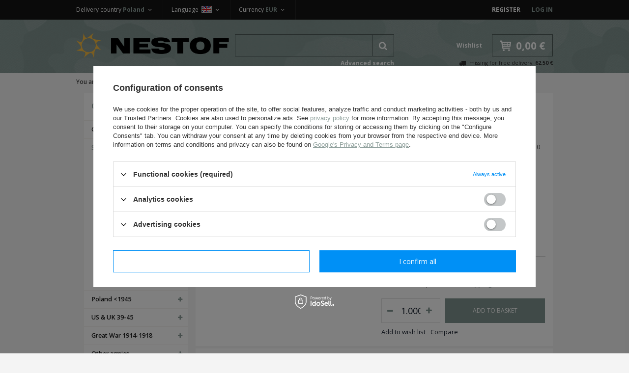

--- FILE ---
content_type: text/html; charset=utf-8
request_url: https://nestof.pl/en/products/soviet-union/red-army-insignia/shoulderboards-and-accesories/nco-rank-strap-10-mm-wide-original-8380.html
body_size: 26589
content:
<!DOCTYPE html>
<html lang="eu" ><head><meta name='viewport' content='user-scalable=no, initial-scale = 1.0, maximum-scale = 1.0, width=device-width'/><meta http-equiv="Content-Type" content="text/html; charset=utf-8"><title>NCO rank strap - 10 mm wide - original  3,13 € | Nestof.pl</title><meta name="keywords" content=""><meta name="description" content="NCO rank strap - 10 mm wide - original  | Soviet union \ Red Army insignia \ Shoulderboards and accesories | Nestof.pl"><link rel="icon" href="/gfx/eng/favicon.ico"><meta name="theme-color" content="#333333"><meta name="msapplication-navbutton-color" content="#333333"><meta name="apple-mobile-web-app-status-bar-style" content="#333333"><link rel="preconnect" href="https://fonts.gstatic.com"><link rel="preload" href="/gfx/eng/fontawesome-webfont.woff?v=3.2.1" as="font" type="font/woff" crossorigin="anonymous"><link rel="stylesheet" type="text/css" href="/gfx/eng/style.css.gzip?r=1659001204"><script type="text/javascript" src="/gfx/eng/shop.js.gzip?r=1659001204"></script><meta name="robots" content="index,follow"><meta name="rating" content="general"><meta name="Author" content="Nestof based on IdoSell - the best online selling solutions for your e-store (www.idosell.com/shop).">
<!-- Begin LoginOptions html -->

<style>
#client_new_social .service_item[data-name="service_Apple"]:before, 
#cookie_login_social_more .service_item[data-name="service_Apple"]:before,
.oscop_contact .oscop_login__service[data-service="Apple"]:before {
    display: block;
    height: 2.6rem;
    content: url('/gfx/standards/apple.svg?r=1743165583');
}
.oscop_contact .oscop_login__service[data-service="Apple"]:before {
    height: auto;
    transform: scale(0.8);
}
#client_new_social .service_item[data-name="service_Apple"]:has(img.service_icon):before,
#cookie_login_social_more .service_item[data-name="service_Apple"]:has(img.service_icon):before,
.oscop_contact .oscop_login__service[data-service="Apple"]:has(img.service_icon):before {
    display: none;
}
</style>

<!-- End LoginOptions html -->

<!-- Open Graph -->
<meta property="og:type" content="website"><meta property="og:url" content="https://nestof.pl/en/products/soviet-union/red-army-insignia/shoulderboards-and-accesories/nco-rank-strap-10-mm-wide-original-8380.html
"><meta property="og:title" content="NCO rank strap - 10 mm wide - original"><meta property="og:description" content="Original strap used with shoulder boards. Price for 10 cm."><meta property="og:site_name" content="Nestof"><meta property="og:locale" content="en_GB"><meta property="og:locale:alternate" content="pl_PL"><meta property="og:image" content="https://nestof.pl/hpeciai/fb0e75c3483cbc40bfb65e1731806098/eng_pl_NCO-rank-strap-10-mm-wide-original-8380_1.jpg"><meta property="og:image:width" content="450"><meta property="og:image:height" content="300"><link rel="manifest" href="https://nestof.pl/data/include/pwa/1/manifest.json?t=3"><meta name="apple-mobile-web-app-capable" content="yes"><meta name="apple-mobile-web-app-status-bar-style" content="black"><meta name="apple-mobile-web-app-title" content="nestof.pl"><link rel="apple-touch-icon" href="/data/include/pwa/1/icon-128.png"><link rel="apple-touch-startup-image" href="/data/include/pwa/1/logo-512.png" /><meta name="msapplication-TileImage" content="/data/include/pwa/1/icon-144.png"><meta name="msapplication-TileColor" content="#2F3BA2"><meta name="msapplication-starturl" content="/"><script type="application/javascript">var _adblock = true;</script><script async src="/data/include/advertising.js"></script><script type="application/javascript">var statusPWA = {
                online: {
                    txt: "Connected to the Internet",
                    bg: "#5fa341"
                },
                offline: {
                    txt: "No Internet connection",
                    bg: "#eb5467"
                }
            }</script><script async type="application/javascript" src="/ajax/js/pwa_online_bar.js?v=1&r=6"></script><script >
window.dataLayer = window.dataLayer || [];
window.gtag = function gtag() {
dataLayer.push(arguments);
}
gtag('consent', 'default', {
'ad_storage': 'denied',
'analytics_storage': 'denied',
'ad_personalization': 'denied',
'ad_user_data': 'denied',
'wait_for_update': 500
});

gtag('set', 'ads_data_redaction', true);
</script><script id="iaiscript_1" data-requirements="W10=" data-ga4_sel="ga4script">
window.iaiscript_1 = `<${'script'}  class='google_consent_mode_update'>
gtag('consent', 'update', {
'ad_storage': 'denied',
'analytics_storage': 'denied',
'ad_personalization': 'denied',
'ad_user_data': 'denied'
});
</${'script'}>`;
</script>
<!-- End Open Graph -->

<link rel="canonical" href="https://nestof.pl/en/products/soviet-union/red-army-insignia/shoulderboards-and-accesories/nco-rank-strap-10-mm-wide-original-8380.html" />
<link rel="alternate" hreflang="pl" href="https://nestof.pl/pl/products/rekonstrukcja-zsrr/insygnia-odznaczenia-i-dodatki-zsrr/naramienniki-i-dodatki/tasma-do-naramiennikow-podoficerskich-bason-oryginal-10-mm-8380.html" />
<link rel="alternate" hreflang="en" href="https://nestof.pl/en/products/soviet-union/red-army-insignia/shoulderboards-and-accesories/nco-rank-strap-10-mm-wide-original-8380.html" />
                <!-- Global site tag (gtag.js) -->
                <script  async src="https://www.googletagmanager.com/gtag/js?id=G-HZX9MMH5LK"></script>
                <script >
                    window.dataLayer = window.dataLayer || [];
                    window.gtag = function gtag(){dataLayer.push(arguments);}
                    gtag('js', new Date());
                    
                    gtag('config', 'G-HZX9MMH5LK');

                </script>
                <link rel="stylesheet" type="text/css" href="/data/designs/8786_220/gfx/eng/custom.css.gzip?r=1659002570">
<!-- Begin additional html or js -->


<!--2|1|1-->
<style>
#ckdsclmrshtdwn {    background: #819490 !important;}
#ck_dsclr_sub a {color: #819490 !important}
#content{padding-bottom:15px;}
.imagelightbox-arrow:after {
    background-color: #999;
width: 2px;
}
.imagelightbox-arrow:before {
    background-color: #999;
width: 2px;
}
/*  */

</style>
<!--8|1|3| modified: 2021-08-19 16:21:02-->
<style>
.dl-menu li.m1_width_full .dl-submenu a.level_3, .dl-menu li.m1_width_full .dl-submenu span.level_3{ clear: both; }
.dl-menu li.m1_width_full .dl-submenu li.level_2 ul li.level_3{ clear: both; }
.btn.projector_vp_basket.disabled {
    opacity: 0.5;
    cursor: not-allowed;
}
#product_versions_table{
font-size: 13px;
}
span.projector_price_yousave {
display: none !important;
}
</style>
<!--11|1|4-->
<style>
span.info-tooltip{width: auto !important}
</style>
<!--14|1|5| modified: 2025-10-23 10:50:35-->
<script>// Dni wolne w formacie dzień.miesiąc oddzielone przecinkami
// Te same dni należy dodać w "Konfiguracja magazynów i gospodarki magazynowej"
var dni_wolne = '01.01, 06.01, 04.04, 05.04, 01.05, 02.05, 03.05, 23.05, 03.06, 15.08, 01.11, 10.11, 11.11, 24.12, 25.12, 26.12, 27.12, 31.12'</script>

<!-- End additional html or js -->
                <script>
                if (window.ApplePaySession && window.ApplePaySession.canMakePayments()) {
                    var applePayAvailabilityExpires = new Date();
                    applePayAvailabilityExpires.setTime(applePayAvailabilityExpires.getTime() + 2592000000); //30 days
                    document.cookie = 'applePayAvailability=yes; expires=' + applePayAvailabilityExpires.toUTCString() + '; path=/;secure;'
                    var scriptAppleJs = document.createElement('script');
                    scriptAppleJs.src = "/ajax/js/apple.js";
                    if (document.readyState === "interactive" || document.readyState === "complete") {
                          document.body.append(scriptAppleJs);
                    } else {
                        document.addEventListener("DOMContentLoaded", () => {
                            document.body.append(scriptAppleJs);
                        });  
                    }
                } else {
                    document.cookie = 'applePayAvailability=no; path=/;secure;'
                }
                </script>
                <script>let paypalDate = new Date();
                    paypalDate.setTime(paypalDate.getTime() + 86400000);
                    document.cookie = 'payPalAvailability_EUR=-1; expires=' + paypalDate.getTime() + '; path=/; secure';
                </script><script src="/data/gzipFile/expressCheckout.js.gz"></script><link rel="preload" as="image" href="/hpeciai/fb0e75c3483cbc40bfb65e1731806098/eng_pl_NCO-rank-strap-10-mm-wide-original-8380_1.jpg"><link rel="preload" as="image" href="/hpeciai/72d7cec87555e511c6ff417ad5a858a3/eng_ps_NCO-rank-strap-10-mm-wide-original-8380_1.jpg"><script src="/gfx/eng/projector_components_hiding.js.gzip?r=1659001204"></script><script src="/gfx/eng/projector_longdescription.js.gzip?r=1659001204"></script><script src="/gfx/eng/projector_product_questions.js.gzip?r=1659001204"></script><script src="/gfx/eng/projector_video.js.gzip?r=1659001204"></script></head><body><div id="container" class="projector_page 
            "><header class="clearfix container"><script type="text/javascript" class="ajaxLoad">
            app_shop.vars.vat_registered = "true";
            app_shop.vars.currency_format = "###,##0.00";
            
                app_shop.vars.currency_before_value = false;
            
                app_shop.vars.currency_space = true;
            
            app_shop.vars.symbol = "€";
            app_shop.vars.id= "EUR";
            app_shop.vars.baseurl = "http://nestof.pl/";
            app_shop.vars.sslurl= "https://nestof.pl/";
            app_shop.vars.curr_url= "%2Fen%2Fproducts%2Fsoviet-union%2Fred-army-insignia%2Fshoulderboards-and-accesories%2Fnco-rank-strap-10-mm-wide-original-8380.html";
            

            var currency_decimal_separator = ',';
            var currency_grouping_separator = ' ';

            
                app_shop.vars.blacklist_extension = ["exe","com","swf","js","php"];
            
                app_shop.vars.blacklist_mime = ["application/javascript","application/octet-stream","message/http","text/javascript","application/x-deb","application/x-javascript","application/x-shockwave-flash","application/x-msdownload"];
            
                app_shop.urls.contact = "/en/contact.html";
            </script><div id="viewType" style="display:none"></div><div id="menu_settings" class=" "><div class="menu_settings_bar container"><div id="top_contact" class="col-md-6"><span class="info">Mo - Fr 08.00 AM - 04:00 PM</span></div><div id="menu_additional" class="col-md-3"><a href="/client-new.php?register" title="">Register
                                </a><a href="/login.php" title="">Log in</a></div><div id="mobile_additional"><a href="/login.php" title="">Your account
                        </a><a rel="nofollow" href="/basketedit.php?mode=2" title="">Wish list(0)
                        </a></div><div class="setting_top"><div class="currency_setting"><span>Currency <b>EUR</b></span><div class="option"><a title="" href="/settings.php?curr=PLN&amp;lang=eng&amp;country=1143020003"><span class="currency flag_pln"></span><strong>PLN</strong></a><a class="checked" title="" href="/settings.php?curr=EUR&amp;lang=eng&amp;country=1143020003"><span class="currency flag_eur"></span><strong>EUR</strong></a><a title="" href="/settings.php?curr=CZK&amp;lang=eng&amp;country=1143020003"><span class="currency flag_czk"></span><strong>CZK</strong></a><a title="" href="/settings.php?curr=USD&amp;lang=eng&amp;country=1143020003"><span class="currency flag_usd"></span><strong>USD</strong></a></div></div><div class="lang_setting"><span>Language <b>eng</b><span class="flag flag_eng"></span></span><div class="option"><a title="pl" href="/settings.php?lang=pol&amp;curr=EUR&amp;country=1143020003"><span class="flag flag_pol"></span><strong>pl</strong></a><a class="checked" title="en" href="/settings.php?lang=eng&amp;curr=EUR&amp;country=1143020003"><span class="flag flag_eng"></span><strong>en</strong></a></div></div><div class="countries_setting"><span>Delivery country <b>Poland</b></span><div class="option"><a title="Austria (Österreich)" href="/settings.php?country=1143020016&amp;lang=eng&amp;curr=EUR"><span class="flag flag_1143020016"></span><strong>Austria (Österreich)</strong></a><a title="Belgium (België/Belgique)" href="/settings.php?country=1143020022&amp;lang=eng&amp;curr=EUR"><span class="flag flag_1143020022"></span><strong>Belgium (België/Belgique)</strong></a><a title="Czech Republic" href="/settings.php?country=1143020041&amp;lang=eng&amp;curr=EUR"><span class="flag flag_1143020041"></span><strong>Czech Republic</strong></a><a title="Finland (Suomi)" href="/settings.php?country=1143020056&amp;lang=eng&amp;curr=EUR"><span class="flag flag_1143020056"></span><strong>Finland (Suomi)</strong></a><a title="France (France)" href="/settings.php?country=1143020057&amp;lang=eng&amp;curr=EUR"><span class="flag flag_1143020057"></span><strong>France (France)</strong></a><a title="Germany (Deutschland)" href="/settings.php?country=1143020143&amp;lang=eng&amp;curr=EUR"><span class="flag flag_1143020143"></span><strong>Germany (Deutschland)</strong></a><a title="Great Britain" href="/settings.php?country=1143020218&amp;lang=eng&amp;curr=EUR"><span class="flag flag_1143020218"></span><strong>Great Britain</strong></a><a title="Hungary (Magyarország)" href="/settings.php?country=1143020217&amp;lang=eng&amp;curr=EUR"><span class="flag flag_1143020217"></span><strong>Hungary (Magyarország)</strong></a><a title="Italy (Italia)" href="/settings.php?country=1143020220&amp;lang=eng&amp;curr=EUR"><span class="flag flag_1143020220"></span><strong>Italy (Italia)</strong></a><a title="Lithuania (Lietuva)" href="/settings.php?country=1143020116&amp;lang=eng&amp;curr=EUR"><span class="flag flag_1143020116"></span><strong>Lithuania (Lietuva)</strong></a><a title="Netherlands (Nederland)" href="/settings.php?country=1143020076&amp;lang=eng&amp;curr=EUR"><span class="flag flag_1143020076"></span><strong>Netherlands (Nederland)</strong></a><a class="checked" title="Poland" href="/settings.php?country=1143020003&amp;lang=eng&amp;curr=EUR"><span class="flag flag_1143020003"></span><strong>Poland</strong></a><a title="Slovakia (Slovensko)" href="/settings.php?country=1143020182&amp;lang=eng&amp;curr=EUR"><span class="flag flag_1143020182"></span><strong>Slovakia (Slovensko)</strong></a><a title="Spain (España)" href="/settings.php?country=1143020075&amp;lang=eng&amp;curr=EUR"><span class="flag flag_1143020075"></span><strong>Spain (España)</strong></a><a title="United States" href="/settings.php?country=1143020186&amp;lang=eng&amp;curr=EUR"><span class="flag flag_1143020186"></span><strong>United States</strong></a><span class="option-break"></span><a title="Afghanistan" href="/settings.php?country=1143020002&amp;lang=eng&amp;curr=EUR"><span class="flag flag_1143020002"></span><strong>Afghanistan</strong></a><a title="Albania" href="/settings.php?country=1143020001&amp;lang=eng&amp;curr=EUR"><span class="flag flag_1143020001"></span><strong>Albania</strong></a><a title="Algeria" href="/settings.php?country=1143020004&amp;lang=eng&amp;curr=EUR"><span class="flag flag_1143020004"></span><strong>Algeria</strong></a><a title="Angola" href="/settings.php?country=1143020006&amp;lang=eng&amp;curr=EUR"><span class="flag flag_1143020006"></span><strong>Angola</strong></a><a title="Antigua and Barbuda" href="/settings.php?country=1143020009&amp;lang=eng&amp;curr=EUR"><span class="flag flag_1143020009"></span><strong>Antigua and Barbuda</strong></a><a title="Argentina" href="/settings.php?country=1143020012&amp;lang=eng&amp;curr=EUR"><span class="flag flag_1143020012"></span><strong>Argentina</strong></a><a title="Armenia" href="/settings.php?country=1143020013&amp;lang=eng&amp;curr=EUR"><span class="flag flag_1143020013"></span><strong>Armenia</strong></a><a title="Australia" href="/settings.php?country=1143020015&amp;lang=eng&amp;curr=EUR"><span class="flag flag_1143020015"></span><strong>Australia</strong></a><a title="Azerbaijan" href="/settings.php?country=1143020017&amp;lang=eng&amp;curr=EUR"><span class="flag flag_1143020017"></span><strong>Azerbaijan</strong></a><a title="Bahamas" href="/settings.php?country=1143020018&amp;lang=eng&amp;curr=EUR"><span class="flag flag_1143020018"></span><strong>Bahamas</strong></a><a title="Bahrain" href="/settings.php?country=1143020019&amp;lang=eng&amp;curr=EUR"><span class="flag flag_1143020019"></span><strong>Bahrain</strong></a><a title="Bangladesh" href="/settings.php?country=1143020020&amp;lang=eng&amp;curr=EUR"><span class="flag flag_1143020020"></span><strong>Bangladesh</strong></a><a title="Barbados" href="/settings.php?country=1143020021&amp;lang=eng&amp;curr=EUR"><span class="flag flag_1143020021"></span><strong>Barbados</strong></a><a title="Belize" href="/settings.php?country=1143020023&amp;lang=eng&amp;curr=EUR"><span class="flag flag_1143020023"></span><strong>Belize</strong></a><a title="Benin" href="/settings.php?country=1143020024&amp;lang=eng&amp;curr=EUR"><span class="flag flag_1143020024"></span><strong>Benin</strong></a><a title="Bhutan" href="/settings.php?country=1143020026&amp;lang=eng&amp;curr=EUR"><span class="flag flag_1143020026"></span><strong>Bhutan</strong></a><a title="Bolivia" href="/settings.php?country=1143020028&amp;lang=eng&amp;curr=EUR"><span class="flag flag_1143020028"></span><strong>Bolivia</strong></a><a title="Bosnia and Herzegovina" href="/settings.php?country=1143020029&amp;lang=eng&amp;curr=EUR"><span class="flag flag_1143020029"></span><strong>Bosnia and Herzegovina</strong></a><a title="Botswana" href="/settings.php?country=1143020030&amp;lang=eng&amp;curr=EUR"><span class="flag flag_1143020030"></span><strong>Botswana</strong></a><a title="Brasil" href="/settings.php?country=1143020031&amp;lang=eng&amp;curr=EUR"><span class="flag flag_1143020031"></span><strong>Brasil</strong></a><a title="Brunei" href="/settings.php?country=1143020032&amp;lang=eng&amp;curr=EUR"><span class="flag flag_1143020032"></span><strong>Brunei</strong></a><a title="Bulgaria" href="/settings.php?country=1143020033&amp;lang=eng&amp;curr=EUR"><span class="flag flag_1143020033"></span><strong>Bulgaria</strong></a><a title="Burkina Faso" href="/settings.php?country=1143020034&amp;lang=eng&amp;curr=EUR"><span class="flag flag_1143020034"></span><strong>Burkina Faso</strong></a><a title="Burundi" href="/settings.php?country=1143020035&amp;lang=eng&amp;curr=EUR"><span class="flag flag_1143020035"></span><strong>Burundi</strong></a><a title="Byelorussia" href="/settings.php?country=1143020027&amp;lang=eng&amp;curr=EUR"><span class="flag flag_1143020027"></span><strong>Byelorussia</strong></a><a title="Cambodia" href="/settings.php?country=1143020093&amp;lang=eng&amp;curr=EUR"><span class="flag flag_1143020093"></span><strong>Cambodia</strong></a><a title="Cameroon" href="/settings.php?country=1143020094&amp;lang=eng&amp;curr=EUR"><span class="flag flag_1143020094"></span><strong>Cameroon</strong></a><a title="Canada" href="/settings.php?country=1143020095&amp;lang=eng&amp;curr=EUR"><span class="flag flag_1143020095"></span><strong>Canada</strong></a><a title="Central African Republic" href="/settings.php?country=1143020166&amp;lang=eng&amp;curr=EUR"><span class="flag flag_1143020166"></span><strong>Central African Republic</strong></a><a title="Chad" href="/settings.php?country=1143020039&amp;lang=eng&amp;curr=EUR"><span class="flag flag_1143020039"></span><strong>Chad</strong></a><a title="Chile" href="/settings.php?country=1143020036&amp;lang=eng&amp;curr=EUR"><span class="flag flag_1143020036"></span><strong>Chile</strong></a><a title="China" href="/settings.php?country=1143020037&amp;lang=eng&amp;curr=EUR"><span class="flag flag_1143020037"></span><strong>China</strong></a><a title="Colombia" href="/settings.php?country=1143020101&amp;lang=eng&amp;curr=EUR"><span class="flag flag_1143020101"></span><strong>Colombia</strong></a><a title="Costa Rica" href="/settings.php?country=1143020107&amp;lang=eng&amp;curr=EUR"><span class="flag flag_1143020107"></span><strong>Costa Rica</strong></a><a title="Côte d'Ivoire " href="/settings.php?country=1143020221&amp;lang=eng&amp;curr=EUR"><span class="flag flag_1143020221"></span><strong>Côte d'Ivoire </strong></a><a title="Croatia" href="/settings.php?country=1143020038&amp;lang=eng&amp;curr=EUR"><span class="flag flag_1143020038"></span><strong>Croatia</strong></a><a title="Cuba" href="/settings.php?country=1143020108&amp;lang=eng&amp;curr=EUR"><span class="flag flag_1143020108"></span><strong>Cuba</strong></a><a title="Cyprus" href="/settings.php?country=1143020040&amp;lang=eng&amp;curr=EUR"><span class="flag flag_1143020040"></span><strong>Cyprus</strong></a><a title="Democratic Republic of the Congo" href="/settings.php?country=1143020103&amp;lang=eng&amp;curr=EUR"><span class="flag flag_1143020103"></span><strong>Democratic Republic of the Congo</strong></a><a title="Denmark" href="/settings.php?country=1143020042&amp;lang=eng&amp;curr=EUR"><span class="flag flag_1143020042"></span><strong>Denmark</strong></a><a title="Djibouti" href="/settings.php?country=1143020047&amp;lang=eng&amp;curr=EUR"><span class="flag flag_1143020047"></span><strong>Djibouti</strong></a><a title="Dominica" href="/settings.php?country=1143020043&amp;lang=eng&amp;curr=EUR"><span class="flag flag_1143020043"></span><strong>Dominica</strong></a><a title="Dominicana" href="/settings.php?country=1143020044&amp;lang=eng&amp;curr=EUR"><span class="flag flag_1143020044"></span><strong>Dominicana</strong></a><a title="Ecuador" href="/settings.php?country=1143020049&amp;lang=eng&amp;curr=EUR"><span class="flag flag_1143020049"></span><strong>Ecuador</strong></a><a title="Egypt" href="/settings.php?country=1143020048&amp;lang=eng&amp;curr=EUR"><span class="flag flag_1143020048"></span><strong>Egypt</strong></a><a title="El Salvador" href="/settings.php?country=1143020175&amp;lang=eng&amp;curr=EUR"><span class="flag flag_1143020175"></span><strong>El Salvador</strong></a><a title="Equatorial Guinea" href="/settings.php?country=1143020073&amp;lang=eng&amp;curr=EUR"><span class="flag flag_1143020073"></span><strong>Equatorial Guinea</strong></a><a title="Eritrea" href="/settings.php?country=1143020050&amp;lang=eng&amp;curr=EUR"><span class="flag flag_1143020050"></span><strong>Eritrea</strong></a><a title="Estonia" href="/settings.php?country=1143020051&amp;lang=eng&amp;curr=EUR"><span class="flag flag_1143020051"></span><strong>Estonia</strong></a><a title="Ethiopia" href="/settings.php?country=1170044702&amp;lang=eng&amp;curr=EUR"><span class="flag flag_1170044702"></span><strong>Ethiopia</strong></a><a title="French Guiana" href="/settings.php?country=1143020068&amp;lang=eng&amp;curr=EUR"><span class="flag flag_1143020068"></span><strong>French Guiana</strong></a><a title="Gabon" href="/settings.php?country=1143020058&amp;lang=eng&amp;curr=EUR"><span class="flag flag_1143020058"></span><strong>Gabon</strong></a><a title="Gambia" href="/settings.php?country=1143020059&amp;lang=eng&amp;curr=EUR"><span class="flag flag_1143020059"></span><strong>Gambia</strong></a><a title="Georgia" href="/settings.php?country=1143020065&amp;lang=eng&amp;curr=EUR"><span class="flag flag_1143020065"></span><strong>Georgia</strong></a><a title="Ghana" href="/settings.php?country=1143020060&amp;lang=eng&amp;curr=EUR"><span class="flag flag_1143020060"></span><strong>Ghana</strong></a><a title="Greece" href="/settings.php?country=1143020062&amp;lang=eng&amp;curr=EUR"><span class="flag flag_1143020062"></span><strong>Greece</strong></a><a title="Grenada" href="/settings.php?country=1143020063&amp;lang=eng&amp;curr=EUR"><span class="flag flag_1143020063"></span><strong>Grenada</strong></a><a title="Guatemala" href="/settings.php?country=1143020070&amp;lang=eng&amp;curr=EUR"><span class="flag flag_1143020070"></span><strong>Guatemala</strong></a><a title="Guinea" href="/settings.php?country=1143020071&amp;lang=eng&amp;curr=EUR"><span class="flag flag_1143020071"></span><strong>Guinea</strong></a><a title="Guinea-Bissau" href="/settings.php?country=1143020072&amp;lang=eng&amp;curr=EUR"><span class="flag flag_1143020072"></span><strong>Guinea-Bissau</strong></a><a title="Guyana " href="/settings.php?country=1143020067&amp;lang=eng&amp;curr=EUR"><span class="flag flag_1143020067"></span><strong>Guyana </strong></a><a title="Haiti" href="/settings.php?country=1143020074&amp;lang=eng&amp;curr=EUR"><span class="flag flag_1143020074"></span><strong>Haiti</strong></a><a title="Honduras" href="/settings.php?country=1143020077&amp;lang=eng&amp;curr=EUR"><span class="flag flag_1143020077"></span><strong>Honduras</strong></a><a title="Hong Kong" href="/settings.php?country=1143020078&amp;lang=eng&amp;curr=EUR"><span class="flag flag_1143020078"></span><strong>Hong Kong</strong></a><a title="Iceland" href="/settings.php?country=1143020084&amp;lang=eng&amp;curr=EUR"><span class="flag flag_1143020084"></span><strong>Iceland</strong></a><a title="India" href="/settings.php?country=1143020079&amp;lang=eng&amp;curr=EUR"><span class="flag flag_1143020079"></span><strong>India</strong></a><a title="Indonesia" href="/settings.php?country=1143020080&amp;lang=eng&amp;curr=EUR"><span class="flag flag_1143020080"></span><strong>Indonesia</strong></a><a title="Iran" href="/settings.php?country=1143020082&amp;lang=eng&amp;curr=EUR"><span class="flag flag_1143020082"></span><strong>Iran</strong></a><a title="Iraq" href="/settings.php?country=1143020081&amp;lang=eng&amp;curr=EUR"><span class="flag flag_1143020081"></span><strong>Iraq</strong></a><a title="Ireland" href="/settings.php?country=1143020083&amp;lang=eng&amp;curr=EUR"><span class="flag flag_1143020083"></span><strong>Ireland</strong></a><a title="Italy - San Marino" href="/settings.php?country=1143020177&amp;lang=eng&amp;curr=EUR"><span class="flag flag_1143020177"></span><strong>Italy - San Marino</strong></a><a title="Izrael" href="/settings.php?country=1143020085&amp;lang=eng&amp;curr=EUR"><span class="flag flag_1143020085"></span><strong>Izrael</strong></a><a title="Jamaica " href="/settings.php?country=1143020086&amp;lang=eng&amp;curr=EUR"><span class="flag flag_1143020086"></span><strong>Jamaica </strong></a><a title="Japan" href="/settings.php?country=1143020087&amp;lang=eng&amp;curr=EUR"><span class="flag flag_1143020087"></span><strong>Japan</strong></a><a title="Jordan" href="/settings.php?country=1143020090&amp;lang=eng&amp;curr=EUR"><span class="flag flag_1143020090"></span><strong>Jordan</strong></a><a title="Kazakhstan" href="/settings.php?country=1143020097&amp;lang=eng&amp;curr=EUR"><span class="flag flag_1143020097"></span><strong>Kazakhstan</strong></a><a title="Kenia" href="/settings.php?country=1143020098&amp;lang=eng&amp;curr=EUR"><span class="flag flag_1143020098"></span><strong>Kenia</strong></a><a title="Kuwait" href="/settings.php?country=1143020109&amp;lang=eng&amp;curr=EUR"><span class="flag flag_1143020109"></span><strong>Kuwait</strong></a><a title="Kyrgyzstan" href="/settings.php?country=1143020099&amp;lang=eng&amp;curr=EUR"><span class="flag flag_1143020099"></span><strong>Kyrgyzstan</strong></a><a title="Laos" href="/settings.php?country=1143020110&amp;lang=eng&amp;curr=EUR"><span class="flag flag_1143020110"></span><strong>Laos</strong></a><a title="Latvia" href="/settings.php?country=1143020118&amp;lang=eng&amp;curr=EUR"><span class="flag flag_1143020118"></span><strong>Latvia</strong></a><a title="Lebanon" href="/settings.php?country=1143020112&amp;lang=eng&amp;curr=EUR"><span class="flag flag_1143020112"></span><strong>Lebanon</strong></a><a title="Lesotho" href="/settings.php?country=1143020111&amp;lang=eng&amp;curr=EUR"><span class="flag flag_1143020111"></span><strong>Lesotho</strong></a><a title="Liberia" href="/settings.php?country=1143020113&amp;lang=eng&amp;curr=EUR"><span class="flag flag_1143020113"></span><strong>Liberia</strong></a><a title="Libia" href="/settings.php?country=1143020114&amp;lang=eng&amp;curr=EUR"><span class="flag flag_1143020114"></span><strong>Libia</strong></a><a title="Luxembourg" href="/settings.php?country=1143020117&amp;lang=eng&amp;curr=EUR"><span class="flag flag_1143020117"></span><strong>Luxembourg</strong></a><a title="Macedonia" href="/settings.php?country=1143020119&amp;lang=eng&amp;curr=EUR"><span class="flag flag_1143020119"></span><strong>Macedonia</strong></a><a title="Madagascar" href="/settings.php?country=1143020120&amp;lang=eng&amp;curr=EUR"><span class="flag flag_1143020120"></span><strong>Madagascar</strong></a><a title="Malawi" href="/settings.php?country=1143020122&amp;lang=eng&amp;curr=EUR"><span class="flag flag_1143020122"></span><strong>Malawi</strong></a><a title="Malaysia" href="/settings.php?country=1143020123&amp;lang=eng&amp;curr=EUR"><span class="flag flag_1143020123"></span><strong>Malaysia</strong></a><a title="Mali" href="/settings.php?country=1143020125&amp;lang=eng&amp;curr=EUR"><span class="flag flag_1143020125"></span><strong>Mali</strong></a><a title="Malta" href="/settings.php?country=1143020126&amp;lang=eng&amp;curr=EUR"><span class="flag flag_1143020126"></span><strong>Malta</strong></a><a title="Mauritania" href="/settings.php?country=1143020131&amp;lang=eng&amp;curr=EUR"><span class="flag flag_1143020131"></span><strong>Mauritania</strong></a><a title="Mauritius" href="/settings.php?country=1143020132&amp;lang=eng&amp;curr=EUR"><span class="flag flag_1143020132"></span><strong>Mauritius</strong></a><a title="Mexico" href="/settings.php?country=1143020133&amp;lang=eng&amp;curr=EUR"><span class="flag flag_1143020133"></span><strong>Mexico</strong></a><a title="Moldova" href="/settings.php?country=1143020134&amp;lang=eng&amp;curr=EUR"><span class="flag flag_1143020134"></span><strong>Moldova</strong></a><a title="Mongolia" href="/settings.php?country=1143020136&amp;lang=eng&amp;curr=EUR"><span class="flag flag_1143020136"></span><strong>Mongolia</strong></a><a title="Montenegro" href="/settings.php?country=1170044701&amp;lang=eng&amp;curr=EUR"><span class="flag flag_1170044701"></span><strong>Montenegro</strong></a><a title="Morocco" href="/settings.php?country=1143020129&amp;lang=eng&amp;curr=EUR"><span class="flag flag_1143020129"></span><strong>Morocco</strong></a><a title="Mozambique" href="/settings.php?country=1143020138&amp;lang=eng&amp;curr=EUR"><span class="flag flag_1143020138"></span><strong>Mozambique</strong></a><a title="Namibia" href="/settings.php?country=1143020140&amp;lang=eng&amp;curr=EUR"><span class="flag flag_1143020140"></span><strong>Namibia</strong></a><a title="Nepal" href="/settings.php?country=1143020142&amp;lang=eng&amp;curr=EUR"><span class="flag flag_1143020142"></span><strong>Nepal</strong></a><a title="New Zealand" href="/settings.php?country=1143020151&amp;lang=eng&amp;curr=EUR"><span class="flag flag_1143020151"></span><strong>New Zealand</strong></a><a title="Nicaragua" href="/settings.php?country=1143020146&amp;lang=eng&amp;curr=EUR"><span class="flag flag_1143020146"></span><strong>Nicaragua</strong></a><a title="Niger" href="/settings.php?country=1143020144&amp;lang=eng&amp;curr=EUR"><span class="flag flag_1143020144"></span><strong>Niger</strong></a><a title="Nigeria" href="/settings.php?country=1143020145&amp;lang=eng&amp;curr=EUR"><span class="flag flag_1143020145"></span><strong>Nigeria</strong></a><a title="North Korea" href="/settings.php?country=1143020105&amp;lang=eng&amp;curr=EUR"><span class="flag flag_1143020105"></span><strong>North Korea</strong></a><a title="Norway" href="/settings.php?country=1143020149&amp;lang=eng&amp;curr=EUR"><span class="flag flag_1143020149"></span><strong>Norway</strong></a><a title="Oman" href="/settings.php?country=1143020152&amp;lang=eng&amp;curr=EUR"><span class="flag flag_1143020152"></span><strong>Oman</strong></a><a title="Pakistan" href="/settings.php?country=1143020153&amp;lang=eng&amp;curr=EUR"><span class="flag flag_1143020153"></span><strong>Pakistan</strong></a><a title="Panama" href="/settings.php?country=1143020156&amp;lang=eng&amp;curr=EUR"><span class="flag flag_1143020156"></span><strong>Panama</strong></a><a title="Paraguay" href="/settings.php?country=1143020158&amp;lang=eng&amp;curr=EUR"><span class="flag flag_1143020158"></span><strong>Paraguay</strong></a><a title="Peru" href="/settings.php?country=1143020159&amp;lang=eng&amp;curr=EUR"><span class="flag flag_1143020159"></span><strong>Peru</strong></a><a title="Philippines" href="/settings.php?country=1143020054&amp;lang=eng&amp;curr=EUR"><span class="flag flag_1143020054"></span><strong>Philippines</strong></a><a title="Portugal" href="/settings.php?country=1143020163&amp;lang=eng&amp;curr=EUR"><span class="flag flag_1143020163"></span><strong>Portugal</strong></a><a title="Puerto Rico" href="/settings.php?country=1143020162&amp;lang=eng&amp;curr=EUR"><span class="flag flag_1143020162"></span><strong>Puerto Rico</strong></a><a title="Qatar" href="/settings.php?country=1143020096&amp;lang=eng&amp;curr=EUR"><span class="flag flag_1143020096"></span><strong>Qatar</strong></a><a title="Republic of the Congo" href="/settings.php?country=1143020104&amp;lang=eng&amp;curr=EUR"><span class="flag flag_1143020104"></span><strong>Republic of the Congo</strong></a><a title="Romania" href="/settings.php?country=1143020169&amp;lang=eng&amp;curr=EUR"><span class="flag flag_1143020169"></span><strong>Romania</strong></a><a title="Rwanda" href="/settings.php?country=1143020170&amp;lang=eng&amp;curr=EUR"><span class="flag flag_1143020170"></span><strong>Rwanda</strong></a><a title="Saint Kitts i Nevis" href="/settings.php?country=1143020171&amp;lang=eng&amp;curr=EUR"><span class="flag flag_1143020171"></span><strong>Saint Kitts i Nevis</strong></a><a title="Saint Lucia" href="/settings.php?country=1143020172&amp;lang=eng&amp;curr=EUR"><span class="flag flag_1143020172"></span><strong>Saint Lucia</strong></a><a title="Saint Vincent and the Grenadines" href="/settings.php?country=1143020174&amp;lang=eng&amp;curr=EUR"><span class="flag flag_1143020174"></span><strong>Saint Vincent and the Grenadines</strong></a><a title="Saudi Arabia" href="/settings.php?country=1143020011&amp;lang=eng&amp;curr=EUR"><span class="flag flag_1143020011"></span><strong>Saudi Arabia</strong></a><a title="Senegal" href="/settings.php?country=1143020178&amp;lang=eng&amp;curr=EUR"><span class="flag flag_1143020178"></span><strong>Senegal</strong></a><a title="Serbia" href="/settings.php?country=1170044700&amp;lang=eng&amp;curr=EUR"><span class="flag flag_1170044700"></span><strong>Serbia</strong></a><a title="Sierra Leone" href="/settings.php?country=1143020180&amp;lang=eng&amp;curr=EUR"><span class="flag flag_1143020180"></span><strong>Sierra Leone</strong></a><a title="Singapur" href="/settings.php?country=1143020181&amp;lang=eng&amp;curr=EUR"><span class="flag flag_1143020181"></span><strong>Singapur</strong></a><a title="Slovenia" href="/settings.php?country=1143020183&amp;lang=eng&amp;curr=EUR"><span class="flag flag_1143020183"></span><strong>Slovenia</strong></a><a title="Somalia" href="/settings.php?country=1143020184&amp;lang=eng&amp;curr=EUR"><span class="flag flag_1143020184"></span><strong>Somalia</strong></a><a title="South Africa" href="/settings.php?country=1143020165&amp;lang=eng&amp;curr=EUR"><span class="flag flag_1143020165"></span><strong>South Africa</strong></a><a title="South Korea" href="/settings.php?country=1143020106&amp;lang=eng&amp;curr=EUR"><span class="flag flag_1143020106"></span><strong>South Korea</strong></a><a title="Spain - Canary Islands" href="/settings.php?country=1170044719&amp;lang=eng&amp;curr=EUR"><span class="flag flag_1170044719"></span><strong>Spain - Canary Islands</strong></a><a title="Sri Lanka" href="/settings.php?country=1143020185&amp;lang=eng&amp;curr=EUR"><span class="flag flag_1143020185"></span><strong>Sri Lanka</strong></a><a title="Sudan" href="/settings.php?country=1143020188&amp;lang=eng&amp;curr=EUR"><span class="flag flag_1143020188"></span><strong>Sudan</strong></a><a title="Suriname" href="/settings.php?country=1143020189&amp;lang=eng&amp;curr=EUR"><span class="flag flag_1143020189"></span><strong>Suriname</strong></a><a title="Swaziland" href="/settings.php?country=1143020187&amp;lang=eng&amp;curr=EUR"><span class="flag flag_1143020187"></span><strong>Swaziland</strong></a><a title="Sweden" href="/settings.php?country=1143020193&amp;lang=eng&amp;curr=EUR"><span class="flag flag_1143020193"></span><strong>Sweden</strong></a><a title="Switzerland" href="/settings.php?country=1143020192&amp;lang=eng&amp;curr=EUR"><span class="flag flag_1143020192"></span><strong>Switzerland</strong></a><a title="Syria" href="/settings.php?country=1143020191&amp;lang=eng&amp;curr=EUR"><span class="flag flag_1143020191"></span><strong>Syria</strong></a><a title="Taiwan" href="/settings.php?country=1143020197&amp;lang=eng&amp;curr=EUR"><span class="flag flag_1143020197"></span><strong>Taiwan</strong></a><a title="Tajikistan " href="/settings.php?country=1143020195&amp;lang=eng&amp;curr=EUR"><span class="flag flag_1143020195"></span><strong>Tajikistan </strong></a><a title="Tanzania" href="/settings.php?country=1143020198&amp;lang=eng&amp;curr=EUR"><span class="flag flag_1143020198"></span><strong>Tanzania</strong></a><a title="Thailand" href="/settings.php?country=1143020196&amp;lang=eng&amp;curr=EUR"><span class="flag flag_1143020196"></span><strong>Thailand</strong></a><a title="Trinidad and Tobago" href="/settings.php?country=1143020203&amp;lang=eng&amp;curr=EUR"><span class="flag flag_1143020203"></span><strong>Trinidad and Tobago</strong></a><a title="Tunisia" href="/settings.php?country=1143020204&amp;lang=eng&amp;curr=EUR"><span class="flag flag_1143020204"></span><strong>Tunisia</strong></a><a title="Turkey" href="/settings.php?country=1143020205&amp;lang=eng&amp;curr=EUR"><span class="flag flag_1143020205"></span><strong>Turkey</strong></a><a title="Turkmenistan" href="/settings.php?country=1143020206&amp;lang=eng&amp;curr=EUR"><span class="flag flag_1143020206"></span><strong>Turkmenistan</strong></a><a title="Uganda" href="/settings.php?country=1143020209&amp;lang=eng&amp;curr=EUR"><span class="flag flag_1143020209"></span><strong>Uganda</strong></a><a title="Ukraine" href="/settings.php?country=1143020210&amp;lang=eng&amp;curr=EUR"><span class="flag flag_1143020210"></span><strong>Ukraine</strong></a><a title="United Arab Emirates" href="/settings.php?country=1143020234&amp;lang=eng&amp;curr=EUR"><span class="flag flag_1143020234"></span><strong>United Arab Emirates</strong></a><a title="Uruguay" href="/settings.php?country=1143020211&amp;lang=eng&amp;curr=EUR"><span class="flag flag_1143020211"></span><strong>Uruguay</strong></a><a title="Uzbekistan" href="/settings.php?country=1143020212&amp;lang=eng&amp;curr=EUR"><span class="flag flag_1143020212"></span><strong>Uzbekistan</strong></a><a title="Venezuela" href="/settings.php?country=1143020216&amp;lang=eng&amp;curr=EUR"><span class="flag flag_1143020216"></span><strong>Venezuela</strong></a><a title="Vietnam" href="/settings.php?country=1143020219&amp;lang=eng&amp;curr=EUR"><span class="flag flag_1143020219"></span><strong>Vietnam</strong></a><a title="Yemen" href="/settings.php?country=1143020088&amp;lang=eng&amp;curr=EUR"><span class="flag flag_1143020088"></span><strong>Yemen</strong></a><a title="Zambia" href="/settings.php?country=1143020232&amp;lang=eng&amp;curr=EUR"><span class="flag flag_1143020232"></span><strong>Zambia</strong></a><a title="Zimbabwe" href="/settings.php?country=1143020233&amp;lang=eng&amp;curr=EUR"><span class="flag flag_1143020233"></span><strong>Zimbabwe</strong></a></div></div></div><form action="settings.php" method="post"><ul><li><div class="form-group"><div class="radio"><label><input type="radio" name="lang" value="pol"><span class="flag flag_pol"></span><span>pl</span></label></div><div class="radio"><label><input type="radio" name="lang" checked value="eng"><span class="flag flag_eng"></span><span>en</span></label></div></div></li><li><div class="form-group"><label for="menu_settings_country">Delivery country </label><select class="form-control" name="country" id="menu_settings_country"><option value="1143020002">Afghanistan</option><option value="1143020001">Albania</option><option value="1143020004">Algeria</option><option value="1143020006">Angola</option><option value="1143020009">Antigua and Barbuda</option><option value="1143020012">Argentina</option><option value="1143020013">Armenia</option><option value="1143020015">Australia</option><option value="1143020016">Austria (Österreich)</option><option value="1143020017">Azerbaijan</option><option value="1143020018">Bahamas</option><option value="1143020019">Bahrain</option><option value="1143020020">Bangladesh</option><option value="1143020021">Barbados</option><option value="1143020022">Belgium (België/Belgique)</option><option value="1143020023">Belize</option><option value="1143020024">Benin</option><option value="1143020026">Bhutan</option><option value="1143020028">Bolivia</option><option value="1143020029">Bosnia and Herzegovina</option><option value="1143020030">Botswana</option><option value="1143020031">Brasil</option><option value="1143020032">Brunei</option><option value="1143020033">Bulgaria</option><option value="1143020034">Burkina Faso</option><option value="1143020035">Burundi</option><option value="1143020027">Byelorussia</option><option value="1143020093">Cambodia</option><option value="1143020094">Cameroon</option><option value="1143020095">Canada</option><option value="1143020166">Central African Republic</option><option value="1143020039">Chad</option><option value="1143020036">Chile</option><option value="1143020037">China</option><option value="1143020101">Colombia</option><option value="1143020107">Costa Rica</option><option value="1143020221">Côte d'Ivoire </option><option value="1143020038">Croatia</option><option value="1143020108">Cuba</option><option value="1143020040">Cyprus</option><option value="1143020041">Czech Republic</option><option value="1143020103">Democratic Republic of the Congo</option><option value="1143020042">Denmark</option><option value="1143020047">Djibouti</option><option value="1143020043">Dominica</option><option value="1143020044">Dominicana</option><option value="1143020049">Ecuador</option><option value="1143020048">Egypt</option><option value="1143020175">El Salvador</option><option value="1143020073">Equatorial Guinea</option><option value="1143020050">Eritrea</option><option value="1143020051">Estonia</option><option value="1170044702">Ethiopia</option><option value="1143020056">Finland (Suomi)</option><option value="1143020057">France (France)</option><option value="1143020068">French Guiana</option><option value="1143020058">Gabon</option><option value="1143020059">Gambia</option><option value="1143020065">Georgia</option><option value="1143020143">Germany (Deutschland)</option><option value="1143020060">Ghana</option><option value="1143020218">Great Britain</option><option value="1143020062">Greece</option><option value="1143020063">Grenada</option><option value="1143020070">Guatemala</option><option value="1143020071">Guinea</option><option value="1143020072">Guinea-Bissau</option><option value="1143020067">Guyana </option><option value="1143020074">Haiti</option><option value="1143020077">Honduras</option><option value="1143020078">Hong Kong</option><option value="1143020217">Hungary (Magyarország)</option><option value="1143020084">Iceland</option><option value="1143020079">India</option><option value="1143020080">Indonesia</option><option value="1143020082">Iran</option><option value="1143020081">Iraq</option><option value="1143020083">Ireland</option><option value="1143020220">Italy (Italia)</option><option value="1143020177">Italy - San Marino</option><option value="1143020085">Izrael</option><option value="1143020086">Jamaica </option><option value="1143020087">Japan</option><option value="1143020090">Jordan</option><option value="1143020097">Kazakhstan</option><option value="1143020098">Kenia</option><option value="1143020109">Kuwait</option><option value="1143020099">Kyrgyzstan</option><option value="1143020110">Laos</option><option value="1143020118">Latvia</option><option value="1143020112">Lebanon</option><option value="1143020111">Lesotho</option><option value="1143020113">Liberia</option><option value="1143020114">Libia</option><option value="1143020116">Lithuania (Lietuva)</option><option value="1143020117">Luxembourg</option><option value="1143020119">Macedonia</option><option value="1143020120">Madagascar</option><option value="1143020122">Malawi</option><option value="1143020123">Malaysia</option><option value="1143020125">Mali</option><option value="1143020126">Malta</option><option value="1143020131">Mauritania</option><option value="1143020132">Mauritius</option><option value="1143020133">Mexico</option><option value="1143020134">Moldova</option><option value="1143020136">Mongolia</option><option value="1170044701">Montenegro</option><option value="1143020129">Morocco</option><option value="1143020138">Mozambique</option><option value="1143020140">Namibia</option><option value="1143020142">Nepal</option><option value="1143020076">Netherlands (Nederland)</option><option value="1143020151">New Zealand</option><option value="1143020146">Nicaragua</option><option value="1143020144">Niger</option><option value="1143020145">Nigeria</option><option value="1143020105">North Korea</option><option value="1143020149">Norway</option><option value="1143020152">Oman</option><option value="1143020153">Pakistan</option><option value="1143020156">Panama</option><option value="1143020158">Paraguay</option><option value="1143020159">Peru</option><option value="1143020054">Philippines</option><option selected value="1143020003">Poland</option><option value="1143020163">Portugal</option><option value="1143020162">Puerto Rico</option><option value="1143020096">Qatar</option><option value="1143020104">Republic of the Congo</option><option value="1143020169">Romania</option><option value="1143020170">Rwanda</option><option value="1143020171">Saint Kitts i Nevis</option><option value="1143020172">Saint Lucia</option><option value="1143020174">Saint Vincent and the Grenadines</option><option value="1143020011">Saudi Arabia</option><option value="1143020178">Senegal</option><option value="1170044700">Serbia</option><option value="1143020180">Sierra Leone</option><option value="1143020181">Singapur</option><option value="1143020182">Slovakia (Slovensko)</option><option value="1143020183">Slovenia</option><option value="1143020184">Somalia</option><option value="1143020165">South Africa</option><option value="1143020106">South Korea</option><option value="1170044719">Spain - Canary Islands</option><option value="1143020075">Spain (España)</option><option value="1143020185">Sri Lanka</option><option value="1143020188">Sudan</option><option value="1143020189">Suriname</option><option value="1143020187">Swaziland</option><option value="1143020193">Sweden</option><option value="1143020192">Switzerland</option><option value="1143020191">Syria</option><option value="1143020197">Taiwan</option><option value="1143020195">Tajikistan </option><option value="1143020198">Tanzania</option><option value="1143020196">Thailand</option><option value="1143020203">Trinidad and Tobago</option><option value="1143020204">Tunisia</option><option value="1143020205">Turkey</option><option value="1143020206">Turkmenistan</option><option value="1143020209">Uganda</option><option value="1143020210">Ukraine</option><option value="1143020234">United Arab Emirates</option><option value="1143020186">United States</option><option value="1143020211">Uruguay</option><option value="1143020212">Uzbekistan</option><option value="1143020216">Venezuela</option><option value="1143020219">Vietnam</option><option value="1143020088">Yemen</option><option value="1143020232">Zambia</option><option value="1143020233">Zimbabwe</option></select></div><div class="form-group"><label for="menu_settings_curr">Prices in: </label><select class="form-control" name="curr" id="menu_settings_curr"><option value="PLN">zł</option><option value="EUR" selected>€</option><option value="CZK">Kč</option><option value="USD">$</option></select></div></li><li class="buttons"><button class="btn-small" type="submit">
                                    Apply changes
                                </button></li></ul></form></div></div><script>
                var delivery_poland = true; 
            </script><div id="logo" data-align="a#css" class="col-md-4 col-xs-12  align_row" data-bg="/data/gfx/mask/eng/top_1_big.png"><a href="https://nestof.pl" target="_self"><img src="/data/gfx/mask/eng/logo_1_big.png" alt="" width="520" height="82"></a></div><form action="https://nestof.pl/en/search.html" method="get" id="menu_search" class="col-md-4 col-xs-12"><div><input id="menu_search_text" type="text" name="text" class="catcomplete" placeholder="Enter search request "></div><button type="submit" class="btn"><i class="icon-search"></i></button><a href="https://nestof.pl/en/searching.html" title="Advanced search">Advanced search</a></form><div id="menu_basket" class="col-md-4 empty_bsket"><div class="currency_wrapper"><img src="/gfx/eng/currency-pol-nestof.jpg?r=1659001204" alt=""></div><div class="wishes_wrapper"><a class="wishes_link link" href="/basketedit.php?mode=2" rel="nofollow" title=""><span class="hidden-phone">Wishlist </span></a></div><div id="basket-container"><a href="/basketedit.php?mode=1"><strong>0,00 €</strong></a></div><script type="text/javascript">
app_shop.run(function(){app_shop.fn.sesion2link();$.getJSON('/ajax/basket.php',function(json){$('#basket-container strong').html(json.basket.worth_formatted);});}, 'all');
</script><span class="toshippingfree_description"><i class="icon-truck" style="font-size: 14px;vertical-align: middle;margin-right: 4px;"></i> missing for free delivery: 
                    <strong class="toshippingfree">62,50 €</strong></span></div><div id="menu_categories" class="clearfix dl-menuwrapper"><ul id="mobile_menu"><li><a href="/categories.php" class="mobile_menu dl-trigger"><i class="icon-reorder"></i></a></li></ul><ul class="dl-menu"><li><a  href="/en/menu/germany-1933-155.html" target="_self" title="Germany &amp;gt;1933" >Germany &gt;1933</a><ul class="dl-submenu level_2"><li class="m1_item_gfx level_2"><a href="#" class="level_2"><img src="/data/gfx/eng/navigation/1_1_i_317.jpg" alt="graph" title="graph"></a></li><li class="level_2"><a href="/en/menu/germany-1933/wehrmacht-uniforms-288.html" class="level_2 toggle" target="_self">Wehrmacht Uniforms</a><ul class="dl-submenu level_3"><li class="level_3"><a href="/en/menu/germany-1933/wehrmacht-uniforms/jackets-and-parkas-185.html" class="level_3" target="_self">Jackets and parkas</a></li><li class="level_3"><a href="/en/menu/germany-1933/wehrmacht-uniforms/shirts-160.html" class="level_3" target="_self">Shirts</a></li><li class="level_3"><a href="/en/menu/germany-1933/wehrmacht-uniforms/trousers-164.html" class="level_3" target="_self">Trousers</a></li><li class="level_3"><a href="/en/menu/germany-1933/wehrmacht-uniforms/overcoats-213.html" class="level_3" target="_self">Overcoats</a></li><li class="level_3"><a href="/en/menu/germany-1933/wehrmacht-uniforms/winter-uniforms-157.html" class="level_3" target="_self">Winter uniforms</a></li></ul></li><li class="level_2"><a href="/en/menu/germany-1933/ss-uniforms-305.html" class="level_2 toggle" target="_self">SS Uniforms</a><ul class="dl-submenu level_3"><li class="level_3"><a href="/en/menu/germany-1933/ss-uniforms/tunics-and-jackets-312.html" class="level_3" target="_self">Tunics and jackets</a></li><li class="level_3"><a href="/en/menu/germany-1933/ss-uniforms/shirts-313.html" class="level_3" target="_self">Shirts</a></li><li class="level_3"><a href="/en/menu/germany-1933/ss-uniforms/trousers-314.html" class="level_3" target="_self">Trousers</a></li><li class="level_3"><a href="/en/menu/germany-1933/ss-uniforms/greatcoats-315.html" class="level_3" target="_self">Greatcoats</a></li><li class="level_3"><a href="/en/menu/germany-1933/ss-uniforms/winter-uniforms-316.html" class="level_3" target="_self">Winter uniforms</a></li></ul></li><li class="level_2"><a href="/en/menu/germany-1933/luftwaffe-uniforms-220.html" class="level_2" target="_self">Luftwaffe Uniforms</a></li><li class="level_2"><a href="/en/menu/germany-1933/-police-paramilitary-uniforms-307.html" class="level_2" target="_self"> Police/paramilitary uniforms</a></li><li class="level_2"><a href="/en/menu/germany-1933/headwear-308.html" class="level_2 toggle" target="_self">Headwear</a><ul class="dl-submenu level_3"><li class="level_3"><a href="/en/menu/germany-1933/headwear/peaked-caps-schirmmutzen-263.html" class="level_3" target="_self">Peaked caps - Schirmmützen</a></li><li class="level_3"><a href="/en/menu/germany-1933/headwear/camo-caps-tarnmutzen-191.html" class="level_3" target="_self">Camo caps - Tarnmützen</a></li><li class="level_3"><a href="/en/menu/germany-1933/headwear/m43-caps-einheitsfeldmutzen-186.html" class="level_3" target="_self">M43 Caps - Einheitsfeldmützen</a></li><li class="level_3"><a href="/en/menu/germany-1933/headwear/side-caps-schiffchen-170.html" class="level_3" target="_self">Side Caps - Schiffchen</a></li><li class="level_3"><a href="/en/menu/germany-1933/headwear/tropical-mountain-and-winter-caps-tropenmutzen-bergmutzen-wintermutzen-322.html" class="level_3" target="_self">Tropical, mountain and winter caps - Tropenmützen, Bergmützen & Wintermützen</a></li></ul></li><li class="level_2"><a href="/en/menu/germany-1933/fieldgear-310.html" class="level_2 toggle" target="_self">Fieldgear</a><ul class="dl-submenu level_3"><li class="level_3"><a href="/en/menu/germany-1933/fieldgear/map-cases-266.html" class="level_3" target="_self">Map cases</a></li><li class="level_3"><a href="/en/menu/germany-1933/fieldgear/gas-masks-and-accesories-265.html" class="level_3" target="_self">Gas masks and accesories</a></li><li class="level_3"><a href="/en/menu/germany-1933/fieldgear/frogs-edged-weapons-and-accesories-259.html" class="level_3" target="_self">Frogs, edged weapons and accesories</a></li><li class="level_3"><a href="/en/menu/germany-1933/fieldgear/sleeping-and-hygiene-236.html" class="level_3" target="_self">Sleeping and hygiene</a></li><li class="level_3"><a href="/en/menu/germany-1933/fieldgear/optics-accesories-235.html" class="level_3" target="_self">Optics accesories</a></li><li class="level_3"><a href="/en/menu/germany-1933/fieldgear/additional-straps-223.html" class="level_3" target="_self">Additional straps</a></li><li class="level_3"><a href="/en/menu/germany-1933/fieldgear/paperwork-and-dog-tags-222.html" class="level_3" target="_self">Paperwork and dog tags</a></li><li class="level_3"><a href="/en/menu/germany-1933/fieldgear/a-frames-tornisters-and-backpacks-219.html" class="level_3" target="_self">A-frames, tornisters and backpacks</a></li><li class="level_3"><a href="/en/menu/germany-1933/fieldgear/breadbags-and-accesories-217.html" class="level_3" target="_self">Breadbags and accesories</a></li><li class="level_3"><a href="/en/menu/germany-1933/fieldgear/field-bottles-mess-tins-and-accesories-209.html" class="level_3" target="_self">Field bottles, mess tins and accesories</a></li><li class="level_3"><a href="/en/menu/germany-1933/fieldgear/holsters-and-grenade-launcher-carriers-210.html" class="level_3" target="_self">Holsters and grenade launcher carriers</a></li><li class="level_3"><a href="/en/menu/germany-1933/fieldgear/ammo-pouches-bandoliers-and-bags-198.html" class="level_3" target="_self">Ammo pouches, bandoliers and bags</a></li><li class="level_3"><a href="/en/menu/germany-1933/fieldgear/e-tools-axes-and-accesories-159.html" class="level_3" target="_self">E-tools, axes and accesories</a></li><li class="level_3"><a href="/en/menu/germany-1933/fieldgear/belts-buckles-and-accesories-181.html" class="level_3" target="_self">Belts, buckles and accesories</a></li><li class="level_3"><a href="/en/menu/germany-1933/fieldgear/y-straps-187.html" class="level_3" target="_self">Y-straps</a></li><li class="level_3"><a href="/en/menu/germany-1933/fieldgear/tents-and-accesories-193.html" class="level_3" target="_self">Tents and accesories</a></li></ul></li><li class="level_2"><a href="/en/menu/germany-1933/footwear-175.html" class="level_2" target="_self">Footwear</a></li><li class="level_2"><a href="/en/menu/germany-1933/insignias-311.html" class="level_2 toggle" target="_self">Insignias </a><ul class="dl-submenu level_3"><li class="level_3"><a href="/en/menu/germany-1933/insignias/flags-273.html" class="level_3" target="_self">Flags</a></li><li class="level_3"><a href="/en/menu/germany-1933/insignias/camo-ranks-272.html" class="level_3" target="_self">Camo ranks</a></li><li class="level_3"><a href="/en/menu/germany-1933/insignias/nco-braids-232.html" class="level_3" target="_self">NCO Braids</a></li><li class="level_3"><a href="/en/menu/germany-1933/insignias/shoulderboards-224.html" class="level_3" target="_self">Shoulderboards</a></li><li class="level_3"><a href="/en/menu/germany-1933/insignias/collar-insignias-221.html" class="level_3" target="_self">Collar insignias</a><ul class="dl-submenu level_4"><li class="level_4"><a href="/en/menu/germany-1933/insignias/collar-insignias/wh-374.html" class="level_4" target="_self">WH</a></li><li class="level_4"><a href="/en/menu/germany-1933/insignias/collar-insignias/ss-375.html" class="level_4" target="_self">SS</a></li><li class="level_4"><a href="/en/menu/germany-1933/insignias/collar-insignias/lw-376.html" class="level_4" target="_self">LW</a></li><li class="level_4"><a href="/en/menu/germany-1933/insignias/collar-insignias/others-377.html" class="level_4" target="_self">Others</a></li></ul></li><li class="level_3"><a href="/en/menu/germany-1933/insignias/foreign-volunteers-insignias-203.html" class="level_3" target="_self">Foreign volunteers insignias</a></li><li class="level_3"><a href="/en/menu/germany-1933/insignias/breast-insignias-194.html" class="level_3" target="_self">Breast insignias</a></li><li class="level_3"><a href="/en/menu/germany-1933/insignias/medals-awards-171.html" class="level_3" target="_self">Medals &amp; awards</a></li><li class="level_3"><a href="/en/menu/germany-1933/insignias/cap-insignias-158.html" class="level_3" target="_self">Cap insignias</a></li><li class="level_3"><a href="/en/menu/germany-1933/insignias/sleeve-insignias-192.html" class="level_3" target="_self">Sleeve insignias</a><ul class="dl-submenu level_4"><li class="level_4"><a href="/en/menu/germany-1933/insignias/sleeve-insignias/armbands-370.html" class="level_4" target="_self">Armbands</a></li><li class="level_4"><a href="/en/menu/germany-1933/insignias/sleeve-insignias/specializations-371.html" class="level_4" target="_self">Specializations</a></li><li class="level_4"><a href="/en/menu/germany-1933/insignias/sleeve-insignias/ranks-372.html" class="level_4" target="_self">Ranks</a></li></ul></li></ul></li><li class="level_2"><a href="/en/menu/germany-1933/helmets-related-309.html" class="level_2 toggle" target="_self">Helmets &amp; related</a><ul class="dl-submenu level_3"><li class="level_3"><a href="/en/menu/germany-1933/helmets-related/helmet-decals-156.html" class="level_3" target="_self">Helmet decals</a></li><li class="level_3"><a href="/en/menu/germany-1933/helmets-related/german-helments-stalhelm-231.html" class="level_3" target="_self">German helments – Stalhelm</a></li><li class="level_3"><a href="/en/menu/germany-1933/helmets-related/helmet-accesories-230.html" class="level_3" target="_self">Helmet accesories</a></li><li class="level_3"><a href="/en/menu/germany-1933/helmets-related/helmet-covers-and-nets-182.html" class="level_3" target="_self">Helmet covers and nets</a></li></ul></li><li class="level_2"><a href="/en/menu/germany-1933/uniform-accessories-202.html" class="level_2" target="_self">Uniform accessories</a></li><li class="level_2"><a href="/en/menu/germany-1933/military-paints-167.html" class="level_2" target="_self">Military paints</a></li><li class="level_2"><a href="/en/menu/germany-1933/original-items-240.html" class="level_2" target="_self">Original items</a></li><li class="level_2"><a href="/en/menu/germany-1933/diy-hardwares-and-fabrics-366.html" class="level_2" target="_self">DIY - hardwares and fabrics</a></li></ul></li><li><a  href="/en/menu/soviet-union-200.html" target="_self" title="Soviet union" class="dl-active" >Soviet union</a><ul class="dl-submenu level_2"><li class="m1_item_gfx level_2"><a href="#" class="level_2"><img src="/data/gfx/eng/navigation/1_1_i_330.jpg" alt="graph" title="graph"></a></li><li class="level_2"><a href="/en/menu/soviet-union/ussr-uniforms-239.html" class="level_2" target="_self">USSR uniforms</a></li><li class="level_2"><a href="/en/menu/soviet-union/red-army-fieldgear-299.html" class="level_2 toggle" target="_self">Red Army fieldgear</a><ul class="dl-submenu level_3"><li class="level_3"><a href="/en/menu/soviet-union/red-army-fieldgear/e-tools-and-accesories-269.html" class="level_3" target="_self">E-tools and accesories</a></li><li class="level_3"><a href="/en/menu/soviet-union/red-army-fieldgear/holsters-and-slings-261.html" class="level_3" target="_self">Holsters and slings</a></li><li class="level_3"><a href="/en/menu/soviet-union/red-army-fieldgear/service-straps-tents-and-mittens-249.html" class="level_3" target="_self">Service straps, tents and mittens</a></li><li class="level_3"><a href="/en/menu/soviet-union/red-army-fieldgear/mess-tins-field-bottles-cups-and-glasses-248.html" class="level_3" target="_self">Mess tins, field bottles, cups and glasses</a></li><li class="level_3"><a href="/en/menu/soviet-union/red-army-fieldgear/belts-straps-and-accesories-246.html" class="level_3" target="_self">Belts, straps and accesories</a></li><li class="level_3"><a href="/en/menu/soviet-union/red-army-fieldgear/ammo-pouches-bags-map-cases-and-backpacks-245.html" class="level_3" target="_self">Ammo pouches, bags, map cases and backpacks</a></li><li class="level_3"><a href="/en/menu/soviet-union/red-army-fieldgear/edged-weapons-and-accesories-228.html" class="level_3" target="_self">Edged weapons and accesories</a></li><li class="level_3"><a href="/en/menu/soviet-union/red-army-fieldgear/helmets-armor-glasses-and-accesories-201.html" class="level_3" target="_self">Helmets, armor, glasses and accesories</a></li></ul></li><li class="level_2"><a href="/en/menu/soviet-union/red-army-insignia-300.html" class="level_2 toggle dl-active" target="_self">Red Army insignia</a><ul class="dl-submenu level_3"><li class="level_3"><a href="/en/menu/soviet-union/red-army-insignia/headgear-star-cockades-211.html" class="level_3" target="_self">Headgear star cockades</a></li><li class="level_3"><a href="/en/menu/soviet-union/red-army-insignia/shoulderboards-and-accesories-253.html" class="dl-active" target="_self">Shoulderboards and accesories</a></li><li class="level_3"><a href="/en/menu/soviet-union/red-army-insignia/uniform-buttons-251.html" class="level_3" target="_self">Uniform buttons</a></li><li class="level_3"><a href="/en/menu/soviet-union/red-army-insignia/collar-insignias-262.html" class="level_3" target="_self">Collar insignias</a></li><li class="level_3"><a href="/en/menu/soviet-union/red-army-insignia/awards-and-paperwork-247.html" class="level_3" target="_self">Awards and paperwork</a></li><li class="level_3"><a href="/en/menu/soviet-union/red-army-insignia/sleeve-insignias-250.html" class="level_3" target="_self">Sleeve insignias</a></li></ul></li></ul></li><li><a  href="/en/menu/poland-1945-214.html" target="_self" title="Poland &amp;lt;1945" >Poland &lt;1945</a><ul class="dl-submenu level_2"><li class="m1_item_gfx level_2"><a href="#" class="level_2"><img src="/data/gfx/eng/navigation/1_1_i_318.jpg" alt="graph" title="graph"></a></li><li class="level_2"><a href="/en/menu/poland-1945/belts-and-straps-215.html" class="level_2" target="_self">Belts and straps</a></li><li class="level_2"><a href="/en/menu/poland-1945/ammo-pouches-and-holsters-226.html" class="level_2" target="_self">Ammo pouches and holsters</a></li><li class="level_2"><a href="/en/menu/poland-1945/insignias-dog-tags-paints-229.html" class="level_2" target="_self">Insignias, dog tags, paints</a></li><li class="level_2"><a href="/en/menu/poland-1945/edged-weapons-frogs-knots-233.html" class="level_2" target="_self">Edged weapons, frogs, knots</a></li><li class="level_2"><a href="/en/menu/poland-1945/uniforms-headgear-and-footwear-234.html" class="level_2" target="_self">Uniforms, headgear and footwear</a></li><li class="level_2"><a href="/en/menu/poland-1945/breadbags-and-other-bags-252.html" class="level_2" target="_self">Breadbags and other bags</a></li><li class="level_2"><a href="/en/menu/poland-1945/e-tools-e-tool-carriers-and-bike-accesories-255.html" class="level_2" target="_self">E-tools, e-tool carriers and bike accesories</a></li><li class="level_2"><a href="/en/menu/poland-1945/diy-hardwares-and-fabrics-368.html" class="level_2" target="_self">DIY - hardwares and fabrics</a></li></ul></li><li><a  href="/en/menu/us-uk-39-45-290.html" target="_self" title="US &amp;amp; UK 39-45" >US &amp; UK 39-45</a><ul class="dl-submenu level_2"><li class="m1_item_gfx level_2"><a href="#" class="level_2"><img src="/data/gfx/eng/navigation/1_1_i_337.jpg" alt="graph" title="graph"></a></li><li class="level_2"><a href="/en/menu/us-uk-39-45/british-commonwealth-poland-france-179.html" class="level_2 toggle" target="_self">British &amp; Commonwealth Poland France</a><ul class="dl-submenu level_3"><li class="level_3"><a href="/en/menu/us-uk-39-45/british-commonwealth-poland-france/british-uniforms-212.html" class="level_3" target="_self">British uniforms</a></li><li class="level_3"><a href="/en/menu/us-uk-39-45/british-commonwealth-poland-france/british-fieldgear-180.html" class="level_3" target="_self">British fieldgear</a></li><li class="level_3"><a href="/en/menu/us-uk-39-45/british-commonwealth-poland-france/british-and-pafw-insignia-and-decorations-369.html" class="level_3" target="_self">British and PAFW insignia and decorations</a></li><li class="level_3"><a href="/en/menu/us-uk-39-45/british-commonwealth-poland-france/diy-hardwares-and-fabrics-373.html" class="level_3" target="_self">DIY - hardwares and fabrics</a></li></ul></li><li class="level_2"><a href="/en/menu/us-uk-39-45/u-s-army-165.html" class="level_2 toggle" target="_self">U.S. army </a><ul class="dl-submenu level_3"><li class="level_3"><a href="/en/menu/us-uk-39-45/u-s-army/u-s-fieldgear-166.html" class="level_3" target="_self">U.S. fieldgear</a></li><li class="level_3"><a href="/en/menu/us-uk-39-45/u-s-army/u-s-uniforms-184.html" class="level_3" target="_self">U.S. uniforms</a></li><li class="level_3"><a href="/en/menu/us-uk-39-45/u-s-army/u-s-insignias-medals-227.html" class="level_3" target="_self">U.S. insignias &amp; medals</a></li><li class="level_3"><a href="/en/menu/us-uk-39-45/u-s-army/inspirations-364.html" class="level_3" target="_self">Inspirations</a></li></ul></li></ul></li><li><a  href="/en/menu/great-war-1914-1918-289.html" target="_self" title="Great War 1914-1918" >Great War 1914-1918</a><ul class="dl-submenu level_2"><li class="m1_item_gfx level_2"><a href="#" class="level_2"><img src="/data/gfx/eng/navigation/1_1_i_329.jpg" alt="graph" title="graph"></a></li><li class="level_2"><a href="/en/menu/great-war-1914-1918/germany-1918-274.html" class="level_2 toggle" target="_self">Germany &lt;1918</a><ul class="dl-submenu level_3"><li class="level_3"><a href="/en/menu/great-war-1914-1918/germany-1918/awards-356.html" class="level_3" target="_self">Awards</a></li><li class="level_3"><a href="/en/menu/great-war-1914-1918/germany-1918/imperial-germany-uniforms-275.html" class="level_3" target="_self">Imperial Germany uniforms</a></li><li class="level_3"><a href="/en/menu/great-war-1914-1918/germany-1918/imperial-german-fieldgear-301.html" class="level_3" target="_self">Imperial German fieldgear</a><ul class="dl-submenu level_4"><li class="level_4"><a href="/en/menu/great-war-1914-1918/germany-1918/imperial-german-fieldgear/breadbags-mess-tins-canteens-and-first-aid-kits-287.html" class="level_4" target="_self">Breadbags, mess tins, canteens and first aid kits</a></li><li class="level_4"><a href="/en/menu/great-war-1914-1918/germany-1918/imperial-german-fieldgear/e-tool-covers-286.html" class="level_4" target="_self">E-tool covers</a></li><li class="level_4"><a href="/en/menu/great-war-1914-1918/germany-1918/imperial-german-fieldgear/gas-masks-and-accesories-283.html" class="level_4" target="_self">Gas masks and accesories</a></li><li class="level_4"><a href="/en/menu/great-war-1914-1918/germany-1918/imperial-german-fieldgear/tents-and-accesories-281.html" class="level_4" target="_self">Tents and accesories</a></li><li class="level_4"><a href="/en/menu/great-war-1914-1918/germany-1918/imperial-german-fieldgear/ammo-pouches-bags-and-backpacks-279.html" class="level_4" target="_self">Ammo pouches, bags and backpacks</a></li><li class="level_4"><a href="/en/menu/great-war-1914-1918/germany-1918/imperial-german-fieldgear/holsters-and-covers-278.html" class="level_4" target="_self">Holsters and covers</a></li><li class="level_4"><a href="/en/menu/great-war-1914-1918/germany-1918/imperial-german-fieldgear/belts-buckles-straps-and-accesories-276.html" class="level_4" target="_self">Belts, buckles, straps and accesories</a></li><li class="level_4"><a href="/en/menu/great-war-1914-1918/germany-1918/imperial-german-fieldgear/pickelhaubes-and-accesories-277.html" class="level_4" target="_self">Pickelhaubes and accesories</a></li><li class="level_4"><a href="/en/menu/great-war-1914-1918/germany-1918/imperial-german-fieldgear/edged-weapons-and-frogs-284.html" class="level_4" target="_self">Edged weapons and frogs</a></li><li class="level_4"><a href="/en/menu/great-war-1914-1918/germany-1918/imperial-german-fieldgear/armor-and-grenades-280.html" class="level_4" target="_self">Armor and grenades</a></li></ul></li><li class="level_3"><a href="/en/menu/great-war-1914-1918/germany-1918/imperial-german-insignias-282.html" class="level_3" target="_self">Imperial German insignias</a></li><li class="level_3"><a href="/en/menu/great-war-1914-1918/germany-1918/diy-hardwares-and-fabrics-367.html" class="level_3" target="_self">DIY - hardwares and fabrics</a></li></ul></li><li class="level_2"><a href="/en/menu/great-war-1914-1918/russia-1917-241.html" class="level_2 toggle" target="_self">Russia &lt;1917</a><ul class="dl-submenu level_3"><li class="level_3"><a href="/en/menu/great-war-1914-1918/russia-1917/imperial-russia-uniforms-242.html" class="level_3" target="_self">Imperial russia uniforms</a></li><li class="level_3"><a href="/en/menu/great-war-1914-1918/russia-1917/fieldgear-244.html" class="level_3" target="_self">Fieldgear</a></li><li class="level_3"><a href="/en/menu/great-war-1914-1918/russia-1917/insignias-and-accesories-243.html" class="level_3" target="_self">Insignias and accesories</a></li></ul></li><li class="level_2"><a href="/en/menu/great-war-1914-1918/austria-hungary-1918-225.html" class="level_2" target="_self">Austria-Hungary &lt;1918</a></li><li class="level_2"><a href="/en/menu/great-war-1914-1918/france-1914-1918-173.html" class="level_2" target="_self">France 1914-1918</a></li><li class="level_2"><a href="/en/menu/great-war-1914-1918/united-kingdom-1918-363.html" class="level_2" target="_self">United Kingdom &lt;1918</a></li></ul></li><li><a  href="/en/menu/other-armies-177.html" target="_self" title="Other armies" >Other armies</a><ul class="dl-submenu level_2"><li class="m1_item_gfx level_2"><a href="#" class="level_2"><img src="/data/gfx/eng/navigation/1_1_i_333.jpg" alt="graph" title="graph"></a></li><li class="level_2"><a href="/en/menu/other-armies/italian-army-302.html" class="level_2" target="_self">Italian army</a></li><li class="level_2"><a href="/en/menu/other-armies/finnish-army-303.html" class="level_2" target="_self">Finnish army</a></li><li class="level_2"><a href="/en/menu/other-armies/romanian-army-304.html" class="level_2" target="_self">Romanian army</a></li><li class="level_2"><a href="/en/menu/other-armies/dutch-army-357.html" class="level_2" target="_self">Dutch army</a></li></ul></li><li><a  href="/en/menu/weapon-ammo-replicas-205.html" target="_self" title="Weapon &amp;amp; ammo replicas" >Weapon &amp; ammo replicas</a><ul class="dl-submenu level_2"><li class="m1_item_gfx level_2"><a href="#" class="level_2"><img src="/data/gfx/eng/navigation/1_1_i_336.jpg" alt="graph" title="graph"></a></li><li class="level_2"><a href="/en/menu/weapon-ammo-replicas/ammo-related-199.html" class="level_2" target="_self">Ammo related</a></li><li class="level_2"><a href="/en/menu/weapon-ammo-replicas/edged-weapons-parts-208.html" class="level_2" target="_self">Edged weapons parts</a></li><li class="level_2"><a href="/en/menu/weapon-ammo-replicas/firearms-replicas-218.html" class="level_2" target="_self">Firearms replicas</a></li><li class="level_2"><a href="/en/menu/weapon-ammo-replicas/edged-weapons-197.html" class="level_2" target="_self">Edged weapons</a></li><li class="level_2"><a href="/en/menu/weapon-ammo-replicas/bayonet-frogs-207.html" class="level_2" target="_self">Bayonet frogs</a></li><li class="level_2"><a href="/en/menu/weapon-ammo-replicas/firearms-accesories-174.html" class="level_2" target="_self">Firearms accesories</a></li><li class="level_2"><a href="/en/menu/weapon-ammo-replicas/gun-parts-161.html" class="level_2 toggle" target="_self">Gun parts</a><ul class="dl-submenu level_3"><li class="level_3"><a href="/en/menu/weapon-ammo-replicas/gun-parts/g98-and-k98-parts-162.html" class="level_3" target="_self">G98 and K98 parts</a></li><li class="level_3"><a href="/en/menu/weapon-ammo-replicas/gun-parts/p08-parts-169.html" class="level_3" target="_self">P08 parts</a></li><li class="level_3"><a href="/en/menu/weapon-ammo-replicas/gun-parts/c96-parts-176.html" class="level_3" target="_self">C96 parts</a></li><li class="level_3"><a href="/en/menu/weapon-ammo-replicas/gun-parts/stg-44-parts-204.html" class="level_3" target="_self">StG 44 parts</a></li></ul></li><li class="level_2"><a href="/en/menu/weapon-ammo-replicas/gun-magazines-178.html" class="level_2" target="_self">Gun magazines</a></li><li class="level_2"><a href="/en/menu/weapon-ammo-replicas/grenades-and-mines-358.html" class="level_2" target="_self">Grenades and mines</a></li></ul></li><li><a  href="/en/menu/books-documents-291.html" target="_self" title="Books &amp;amp; documents" >Books &amp; documents</a><ul class="dl-submenu level_2"><li class="m1_item_gfx level_2"><a href="#" class="level_2"><img src="/data/gfx/eng/navigation/1_1_i_335.jpg" alt="graph" title="graph"></a></li><li class="level_2"><a href="/en/menu/books-documents/books-256.html" class="level_2" target="_self">Books</a></li><li class="level_2"><a href="/en/menu/books-documents/documents-reproductions-270.html" class="level_2" target="_self">Documents reproductions</a></li><li class="level_2"><a href="/en/menu/books-documents/gift-cards-267.html" class="level_2" target="_self">Gift cards</a></li></ul></li><li><a  href="/en/menu/military-paints-leather-care-268.html" target="_self" title="Military paints &amp;amp; leather care" >Military paints &amp; leather care</a><ul class="dl-submenu level_2"><li class="m1_item_gfx level_2"><a href="#" class="level_2"><img src="/data/gfx/eng/navigation/1_1_i_332.jpg" alt="graph" title="graph"></a></li><li class="level_2"><a href="/en/menu/military-paints-leather-care/fosco-military-paints-353.html" class="level_2" target="_self">Fosco military paints</a></li><li class="level_2"><a href="/en/menu/military-paints-leather-care/mixed-military-paints-354.html" class="level_2" target="_self">Mixed military paints</a></li><li class="level_2"><a href="/en/menu/military-paints-leather-care/shoe-leather-care-359.html" class="level_2" target="_self">Shoe &amp; leather care</a></li></ul></li><li><a  href="/en/menu/dioramas-and-expositions-365.html" target="_self" title="Dioramas and expositions" >Dioramas and expositions</a></li><li><a  href="/en/menu/gadgets-362.html" target="_self" title="Gadgets" >Gadgets</a></li></ul></div><div class="breadcrumbs col-md-12"><div><ol><li><span>You are here:  </span></li><li class="bc-main"><span><a href="/">Main page</a></span></li><li class="category bc-item-1"><a class="category" href="/en/menu/soviet-union-200.html">Soviet union</a></li><li class="category bc-item-2"><a class="category" href="/en/menu/soviet-union/red-army-insignia-300.html">Red Army insignia</a></li><li class="category bc-active bc-item-3"><a class="category" href="/en/menu/soviet-union/red-army-insignia/shoulderboards-and-accesories-253.html">Shoulderboards and accesories</a></li><li class="bc-active bc-product-name"><span>NCO rank strap - 10 mm wide - original</span></li></ol></div></div></header><div id="layout" class="row clearfix container"><aside class="col-md-3"><div id="menu_categories2"><span class="menu_categories_label">
           Categories
        </span><ul><li><a href="/en/menu/germany-1933-155.html" target="_self">Germany &gt;1933<span class="quantity">(1639)</span></a><span class="menu_aside__toggle"><i class="icon-plus"></i></span><ul class="second_lvl"><li class="second_lvl"><a href="/en/menu/germany-1933/wehrmacht-uniforms-288.html" target="_self">Wehrmacht Uniforms<span class="quantity">(74)</span></a><span class="menu_aside__toggle"><i class="icon-plus"></i></span><ul class="third_lvl"><li class="third_lvl"><a href="/en/menu/germany-1933/wehrmacht-uniforms/jackets-and-parkas-185.html" target="_self">Jackets and parkas<span class="quantity">(28)</span></a></li><li class="third_lvl"><a href="/en/menu/germany-1933/wehrmacht-uniforms/shirts-160.html" target="_self">Shirts<span class="quantity">(1)</span></a></li><li class="third_lvl"><a href="/en/menu/germany-1933/wehrmacht-uniforms/trousers-164.html" target="_self">Trousers<span class="quantity">(27)</span></a></li><li class="third_lvl"><a href="/en/menu/germany-1933/wehrmacht-uniforms/overcoats-213.html" target="_self">Overcoats<span class="quantity">(6)</span></a></li><li class="third_lvl"><a href="/en/menu/germany-1933/wehrmacht-uniforms/winter-uniforms-157.html" target="_self">Winter uniforms<span class="quantity">(12)</span></a></li></ul></li><li class="second_lvl"><a href="/en/menu/germany-1933/ss-uniforms-305.html" target="_self">SS Uniforms<span class="quantity">(68)</span></a><span class="menu_aside__toggle"><i class="icon-plus"></i></span><ul class="third_lvl"><li class="third_lvl"><a href="/en/menu/germany-1933/ss-uniforms/tunics-and-jackets-312.html" target="_self">Tunics and jackets<span class="quantity">(30)</span></a></li><li class="third_lvl"><a href="/en/menu/germany-1933/ss-uniforms/shirts-313.html" target="_self">Shirts<span class="quantity">(2)</span></a></li><li class="third_lvl"><a href="/en/menu/germany-1933/ss-uniforms/trousers-314.html" target="_self">Trousers<span class="quantity">(21)</span></a></li><li class="third_lvl"><a href="/en/menu/germany-1933/ss-uniforms/greatcoats-315.html" target="_self">Greatcoats<span class="quantity">(6)</span></a></li><li class="third_lvl"><a href="/en/menu/germany-1933/ss-uniforms/winter-uniforms-316.html" target="_self">Winter uniforms<span class="quantity">(9)</span></a></li></ul></li><li class="second_lvl"><a href="/en/menu/germany-1933/luftwaffe-uniforms-220.html" target="_self">Luftwaffe Uniforms<span class="quantity">(21)</span></a></li><li class="second_lvl"><a href="/en/menu/germany-1933/-police-paramilitary-uniforms-307.html" target="_self"> Police/paramilitary uniforms<span class="quantity">(5)</span></a></li><li class="second_lvl"><a href="/en/menu/germany-1933/headwear-308.html" target="_self">Headwear<span class="quantity">(99)</span></a><span class="menu_aside__toggle"><i class="icon-plus"></i></span><ul class="third_lvl"><li class="third_lvl"><a href="/en/menu/germany-1933/headwear/peaked-caps-schirmmutzen-263.html" target="_self">Peaked caps - Schirmmützen<span class="quantity">(42)</span></a></li><li class="third_lvl"><a href="/en/menu/germany-1933/headwear/camo-caps-tarnmutzen-191.html" target="_self">Camo caps - Tarnmützen<span class="quantity">(4)</span></a></li><li class="third_lvl"><a href="/en/menu/germany-1933/headwear/m43-caps-einheitsfeldmutzen-186.html" target="_self">M43 Caps - Einheitsfeldmützen<span class="quantity">(18)</span></a></li><li class="third_lvl"><a href="/en/menu/germany-1933/headwear/side-caps-schiffchen-170.html" target="_self">Side Caps - Schiffchen<span class="quantity">(24)</span></a></li><li class="third_lvl"><a href="/en/menu/germany-1933/headwear/tropical-mountain-and-winter-caps-tropenmutzen-bergmutzen-wintermutzen-322.html" target="_self">Tropical, mountain and winter caps - Tropenmützen, Bergmützen & Wintermützen<span class="quantity">(11)</span></a></li></ul></li><li class="second_lvl"><a href="/en/menu/germany-1933/fieldgear-310.html" target="_self">Fieldgear<span class="quantity">(436)</span></a><span class="menu_aside__toggle"><i class="icon-plus"></i></span><ul class="third_lvl"><li class="third_lvl"><a href="/en/menu/germany-1933/fieldgear/map-cases-266.html" target="_self">Map cases<span class="quantity">(2)</span></a></li><li class="third_lvl"><a href="/en/menu/germany-1933/fieldgear/gas-masks-and-accesories-265.html" target="_self">Gas masks and accesories<span class="quantity">(21)</span></a></li><li class="third_lvl"><a href="/en/menu/germany-1933/fieldgear/frogs-edged-weapons-and-accesories-259.html" target="_self">Frogs, edged weapons and accesories<span class="quantity">(25)</span></a></li><li class="third_lvl"><a href="/en/menu/germany-1933/fieldgear/sleeping-and-hygiene-236.html" target="_self">Sleeping and hygiene<span class="quantity">(19)</span></a></li><li class="third_lvl"><a href="/en/menu/germany-1933/fieldgear/optics-accesories-235.html" target="_self">Optics accesories<span class="quantity">(18)</span></a></li><li class="third_lvl"><a href="/en/menu/germany-1933/fieldgear/additional-straps-223.html" target="_self">Additional straps<span class="quantity">(16)</span></a></li><li class="third_lvl"><a href="/en/menu/germany-1933/fieldgear/paperwork-and-dog-tags-222.html" target="_self">Paperwork and dog tags<span class="quantity">(117)</span></a></li><li class="third_lvl"><a href="/en/menu/germany-1933/fieldgear/a-frames-tornisters-and-backpacks-219.html" target="_self">A-frames, tornisters and backpacks<span class="quantity">(28)</span></a></li><li class="third_lvl"><a href="/en/menu/germany-1933/fieldgear/breadbags-and-accesories-217.html" target="_self">Breadbags and accesories<span class="quantity">(18)</span></a></li><li class="third_lvl"><a href="/en/menu/germany-1933/fieldgear/field-bottles-mess-tins-and-accesories-209.html" target="_self">Field bottles, mess tins and accesories<span class="quantity">(30)</span></a></li><li class="third_lvl"><a href="/en/menu/germany-1933/fieldgear/holsters-and-grenade-launcher-carriers-210.html" target="_self">Holsters and grenade launcher carriers<span class="quantity">(23)</span></a></li><li class="third_lvl"><a href="/en/menu/germany-1933/fieldgear/ammo-pouches-bandoliers-and-bags-198.html" target="_self">Ammo pouches, bandoliers and bags<span class="quantity">(17)</span></a></li><li class="third_lvl"><a href="/en/menu/germany-1933/fieldgear/e-tools-axes-and-accesories-159.html" target="_self">E-tools, axes and accesories<span class="quantity">(11)</span></a></li><li class="third_lvl"><a href="/en/menu/germany-1933/fieldgear/belts-buckles-and-accesories-181.html" target="_self">Belts, buckles and accesories<span class="quantity">(68)</span></a></li><li class="third_lvl"><a href="/en/menu/germany-1933/fieldgear/y-straps-187.html" target="_self">Y-straps<span class="quantity">(15)</span></a></li><li class="third_lvl"><a href="/en/menu/germany-1933/fieldgear/tents-and-accesories-193.html" target="_self">Tents and accesories<span class="quantity">(8)</span></a></li></ul></li><li class="second_lvl"><a href="/en/menu/germany-1933/footwear-175.html" target="_self">Footwear<span class="quantity">(61)</span></a></li><li class="second_lvl"><a href="/en/menu/germany-1933/insignias-311.html" target="_self">Insignias <span class="quantity">(814)</span></a><span class="menu_aside__toggle"><i class="icon-plus"></i></span><ul class="third_lvl"><li class="third_lvl"><a href="/en/menu/germany-1933/insignias/flags-273.html" target="_self">Flags<span class="quantity">(15)</span></a></li><li class="third_lvl"><a href="/en/menu/germany-1933/insignias/camo-ranks-272.html" target="_self">Camo ranks<span class="quantity">(40)</span></a></li><li class="third_lvl"><a href="/en/menu/germany-1933/insignias/nco-braids-232.html" target="_self">NCO Braids<span class="quantity">(6)</span></a></li><li class="third_lvl"><a href="/en/menu/germany-1933/insignias/shoulderboards-224.html" target="_self">Shoulderboards<span class="quantity">(184)</span></a></li><li class="third_lvl"><a href="/en/menu/germany-1933/insignias/collar-insignias-221.html" target="_self">Collar insignias<span class="quantity">(182)</span></a><span class="menu_aside__toggle"><i class="icon-plus"></i></span><ul class="fourth_lvl"><li class="fourth_lvl"><a href="/en/menu/germany-1933/insignias/collar-insignias/wh-374.html" target="_self">WH<span class="quantity">(50)</span></a></li><li class="fourth_lvl"><a href="/en/menu/germany-1933/insignias/collar-insignias/ss-375.html" target="_self">SS<span class="quantity">(65)</span></a></li><li class="fourth_lvl"><a href="/en/menu/germany-1933/insignias/collar-insignias/lw-376.html" target="_self">LW<span class="quantity">(48)</span></a></li><li class="fourth_lvl"><a href="/en/menu/germany-1933/insignias/collar-insignias/others-377.html" target="_self">Others<span class="quantity">(19)</span></a></li></ul></li><li class="third_lvl"><a href="/en/menu/germany-1933/insignias/foreign-volunteers-insignias-203.html" target="_self">Foreign volunteers insignias<span class="quantity">(24)</span></a></li><li class="third_lvl"><a href="/en/menu/germany-1933/insignias/breast-insignias-194.html" target="_self">Breast insignias<span class="quantity">(48)</span></a></li><li class="third_lvl"><a href="/en/menu/germany-1933/insignias/medals-awards-171.html" target="_self">Medals &amp; awards<span class="quantity">(91)</span></a></li><li class="third_lvl"><a href="/en/menu/germany-1933/insignias/cap-insignias-158.html" target="_self">Cap insignias<span class="quantity">(74)</span></a></li><li class="third_lvl"><a href="/en/menu/germany-1933/insignias/sleeve-insignias-192.html" target="_self">Sleeve insignias<span class="quantity">(152)</span></a><span class="menu_aside__toggle"><i class="icon-plus"></i></span><ul class="fourth_lvl"><li class="fourth_lvl"><a href="/en/menu/germany-1933/insignias/sleeve-insignias/armbands-370.html" target="_self">Armbands<span class="quantity">(78)</span></a></li><li class="fourth_lvl"><a href="/en/menu/germany-1933/insignias/sleeve-insignias/specializations-371.html" target="_self">Specializations<span class="quantity">(70)</span></a></li><li class="fourth_lvl"><a href="/en/menu/germany-1933/insignias/sleeve-insignias/ranks-372.html" target="_self">Ranks<span class="quantity">(28)</span></a></li></ul></li></ul></li><li class="second_lvl"><a href="/en/menu/germany-1933/helmets-related-309.html" target="_self">Helmets &amp; related<span class="quantity">(55)</span></a><span class="menu_aside__toggle"><i class="icon-plus"></i></span><ul class="third_lvl"><li class="third_lvl"><a href="/en/menu/germany-1933/helmets-related/helmet-decals-156.html" target="_self">Helmet decals<span class="quantity">(9)</span></a></li><li class="third_lvl"><a href="/en/menu/germany-1933/helmets-related/german-helments-stalhelm-231.html" target="_self">German helments – Stalhelm<span class="quantity">(30)</span></a></li><li class="third_lvl"><a href="/en/menu/germany-1933/helmets-related/helmet-accesories-230.html" target="_self">Helmet accesories<span class="quantity">(8)</span></a></li><li class="third_lvl"><a href="/en/menu/germany-1933/helmets-related/helmet-covers-and-nets-182.html" target="_self">Helmet covers and nets<span class="quantity">(11)</span></a></li></ul></li><li class="second_lvl"><a href="/en/menu/germany-1933/uniform-accessories-202.html" target="_self">Uniform accessories<span class="quantity">(30)</span></a></li><li class="second_lvl"><a href="/en/menu/germany-1933/military-paints-167.html" target="_self">Military paints<span class="quantity">(6)</span></a></li><li class="second_lvl"><a href="/en/menu/germany-1933/original-items-240.html" target="_self">Original items<span class="quantity">(5)</span></a></li><li class="second_lvl"><a href="/en/menu/germany-1933/diy-hardwares-and-fabrics-366.html" target="_self">DIY - hardwares and fabrics<span class="quantity">(20)</span></a></li></ul></li><li class="first_lvl active"><a href="/en/menu/soviet-union-200.html" target="_self">Soviet union<span class="quantity">(183)</span></a><span class="menu_aside__toggle"><i class="icon-minus"></i></span><ul class="second_lvl"><li class="second_lvl"><a href="/en/menu/soviet-union/ussr-uniforms-239.html" target="_self">USSR uniforms<span class="quantity">(21)</span></a></li><li class="second_lvl"><a href="/en/menu/soviet-union/red-army-fieldgear-299.html" target="_self">Red Army fieldgear<span class="quantity">(72)</span></a><span class="menu_aside__toggle"><i class="icon-plus"></i></span><ul class="third_lvl"><li class="third_lvl"><a href="/en/menu/soviet-union/red-army-fieldgear/e-tools-and-accesories-269.html" target="_self">E-tools and accesories<span class="quantity">(6)</span></a></li><li class="third_lvl"><a href="/en/menu/soviet-union/red-army-fieldgear/holsters-and-slings-261.html" target="_self">Holsters and slings<span class="quantity">(10)</span></a></li><li class="third_lvl"><a href="/en/menu/soviet-union/red-army-fieldgear/service-straps-tents-and-mittens-249.html" target="_self">Service straps, tents and mittens<span class="quantity">(7)</span></a></li><li class="third_lvl"><a href="/en/menu/soviet-union/red-army-fieldgear/mess-tins-field-bottles-cups-and-glasses-248.html" target="_self">Mess tins, field bottles, cups and glasses<span class="quantity">(10)</span></a></li><li class="third_lvl"><a href="/en/menu/soviet-union/red-army-fieldgear/belts-straps-and-accesories-246.html" target="_self">Belts, straps and accesories<span class="quantity">(11)</span></a></li><li class="third_lvl"><a href="/en/menu/soviet-union/red-army-fieldgear/ammo-pouches-bags-map-cases-and-backpacks-245.html" target="_self">Ammo pouches, bags, map cases and backpacks<span class="quantity">(23)</span></a></li><li class="third_lvl"><a href="/en/menu/soviet-union/red-army-fieldgear/edged-weapons-and-accesories-228.html" target="_self">Edged weapons and accesories<span class="quantity">(7)</span></a></li><li class="third_lvl"><a href="/en/menu/soviet-union/red-army-fieldgear/helmets-armor-glasses-and-accesories-201.html" target="_self">Helmets, armor, glasses and accesories<span class="quantity">(5)</span></a></li></ul></li><li class="second_lvl active"><a href="/en/menu/soviet-union/red-army-insignia-300.html" target="_self">Red Army insignia<span class="quantity">(90)</span></a><span class="menu_aside__toggle"><i class="icon-minus"></i></span><ul class="third_lvl"><li class="third_lvl"><a href="/en/menu/soviet-union/red-army-insignia/headgear-star-cockades-211.html" target="_self">Headgear star cockades<span class="quantity">(6)</span></a></li><li class="third_lvl active"><a href="/en/menu/soviet-union/red-army-insignia/shoulderboards-and-accesories-253.html" target="_self" class="active">Shoulderboards and accesories<span class="quantity">(27)</span></a></li><li class="third_lvl"><a href="/en/menu/soviet-union/red-army-insignia/uniform-buttons-251.html" target="_self">Uniform buttons<span class="quantity">(8)</span></a></li><li class="third_lvl"><a href="/en/menu/soviet-union/red-army-insignia/collar-insignias-262.html" target="_self">Collar insignias<span class="quantity">(35)</span></a></li><li class="third_lvl"><a href="/en/menu/soviet-union/red-army-insignia/awards-and-paperwork-247.html" target="_self">Awards and paperwork<span class="quantity">(11)</span></a></li><li class="third_lvl"><a href="/en/menu/soviet-union/red-army-insignia/sleeve-insignias-250.html" target="_self">Sleeve insignias<span class="quantity">(3)</span></a></li></ul></li></ul></li><li><a href="/en/menu/poland-1945-214.html" target="_self">Poland &lt;1945<span class="quantity">(202)</span></a><span class="menu_aside__toggle"><i class="icon-plus"></i></span><ul class="second_lvl"><li class="second_lvl"><a href="/en/menu/poland-1945/belts-and-straps-215.html" target="_self">Belts and straps<span class="quantity">(32)</span></a></li><li class="second_lvl"><a href="/en/menu/poland-1945/ammo-pouches-and-holsters-226.html" target="_self">Ammo pouches and holsters<span class="quantity">(10)</span></a></li><li class="second_lvl"><a href="/en/menu/poland-1945/insignias-dog-tags-paints-229.html" target="_self">Insignias, dog tags, paints<span class="quantity">(83)</span></a></li><li class="second_lvl"><a href="/en/menu/poland-1945/edged-weapons-frogs-knots-233.html" target="_self">Edged weapons, frogs, knots<span class="quantity">(25)</span></a></li><li class="second_lvl"><a href="/en/menu/poland-1945/uniforms-headgear-and-footwear-234.html" target="_self">Uniforms, headgear and footwear<span class="quantity">(31)</span></a></li><li class="second_lvl"><a href="/en/menu/poland-1945/breadbags-and-other-bags-252.html" target="_self">Breadbags and other bags<span class="quantity">(14)</span></a></li><li class="second_lvl"><a href="/en/menu/poland-1945/e-tools-e-tool-carriers-and-bike-accesories-255.html" target="_self">E-tools, e-tool carriers and bike accesories<span class="quantity">(5)</span></a></li><li class="second_lvl"><a href="/en/menu/poland-1945/diy-hardwares-and-fabrics-368.html" target="_self">DIY - hardwares and fabrics<span class="quantity">(2)</span></a></li></ul></li><li><a href="/en/menu/us-uk-39-45-290.html" target="_self">US &amp; UK 39-45<span class="quantity">(305)</span></a><span class="menu_aside__toggle"><i class="icon-plus"></i></span><ul class="second_lvl"><li class="second_lvl"><a href="/en/menu/us-uk-39-45/british-commonwealth-poland-france-179.html" target="_self">British &amp; Commonwealth Poland France<span class="quantity">(69)</span></a><span class="menu_aside__toggle"><i class="icon-plus"></i></span><ul class="third_lvl"><li class="third_lvl"><a href="/en/menu/us-uk-39-45/british-commonwealth-poland-france/british-uniforms-212.html" target="_self">British uniforms<span class="quantity">(17)</span></a></li><li class="third_lvl"><a href="/en/menu/us-uk-39-45/british-commonwealth-poland-france/british-fieldgear-180.html" target="_self">British fieldgear<span class="quantity">(39)</span></a></li><li class="third_lvl"><a href="/en/menu/us-uk-39-45/british-commonwealth-poland-france/british-and-pafw-insignia-and-decorations-369.html" target="_self">British and PAFW insignia and decorations<span class="quantity">(18)</span></a></li><li class="third_lvl"><a href="/en/menu/us-uk-39-45/british-commonwealth-poland-france/diy-hardwares-and-fabrics-373.html" target="_self">DIY - hardwares and fabrics<span class="quantity">(4)</span></a></li></ul></li><li class="second_lvl"><a href="/en/menu/us-uk-39-45/u-s-army-165.html" target="_self">U.S. army <span class="quantity">(240)</span></a><span class="menu_aside__toggle"><i class="icon-plus"></i></span><ul class="third_lvl"><li class="third_lvl"><a href="/en/menu/us-uk-39-45/u-s-army/u-s-fieldgear-166.html" target="_self">U.S. fieldgear<span class="quantity">(82)</span></a></li><li class="third_lvl"><a href="/en/menu/us-uk-39-45/u-s-army/u-s-uniforms-184.html" target="_self">U.S. uniforms<span class="quantity">(45)</span></a></li><li class="third_lvl"><a href="/en/menu/us-uk-39-45/u-s-army/u-s-insignias-medals-227.html" target="_self">U.S. insignias &amp; medals<span class="quantity">(108)</span></a></li><li class="third_lvl"><a href="/en/menu/us-uk-39-45/u-s-army/inspirations-364.html" target="_self">Inspirations<span class="quantity">(5)</span></a></li></ul></li></ul></li><li><a href="/en/menu/great-war-1914-1918-289.html" target="_self">Great War 1914-1918<span class="quantity">(347)</span></a><span class="menu_aside__toggle"><i class="icon-plus"></i></span><ul class="second_lvl"><li class="second_lvl"><a href="/en/menu/great-war-1914-1918/germany-1918-274.html" target="_self">Germany &lt;1918<span class="quantity">(217)</span></a><span class="menu_aside__toggle"><i class="icon-plus"></i></span><ul class="third_lvl"><li class="third_lvl"><a href="/en/menu/great-war-1914-1918/germany-1918/awards-356.html" target="_self">Awards<span class="quantity">(24)</span></a></li><li class="third_lvl"><a href="/en/menu/great-war-1914-1918/germany-1918/imperial-germany-uniforms-275.html" target="_self">Imperial Germany uniforms<span class="quantity">(30)</span></a></li><li class="third_lvl"><a href="/en/menu/great-war-1914-1918/germany-1918/imperial-german-fieldgear-301.html" target="_self">Imperial German fieldgear<span class="quantity">(106)</span></a><span class="menu_aside__toggle"><i class="icon-plus"></i></span><ul class="fourth_lvl"><li class="fourth_lvl"><a href="/en/menu/great-war-1914-1918/germany-1918/imperial-german-fieldgear/breadbags-mess-tins-canteens-and-first-aid-kits-287.html" target="_self">Breadbags, mess tins, canteens and first aid kits<span class="quantity">(11)</span></a></li><li class="fourth_lvl"><a href="/en/menu/great-war-1914-1918/germany-1918/imperial-german-fieldgear/e-tool-covers-286.html" target="_self">E-tool covers<span class="quantity">(8)</span></a></li><li class="fourth_lvl"><a href="/en/menu/great-war-1914-1918/germany-1918/imperial-german-fieldgear/gas-masks-and-accesories-283.html" target="_self">Gas masks and accesories<span class="quantity">(6)</span></a></li><li class="fourth_lvl"><a href="/en/menu/great-war-1914-1918/germany-1918/imperial-german-fieldgear/tents-and-accesories-281.html" target="_self">Tents and accesories<span class="quantity">(9)</span></a></li><li class="fourth_lvl"><a href="/en/menu/great-war-1914-1918/germany-1918/imperial-german-fieldgear/ammo-pouches-bags-and-backpacks-279.html" target="_self">Ammo pouches, bags and backpacks<span class="quantity">(15)</span></a></li><li class="fourth_lvl"><a href="/en/menu/great-war-1914-1918/germany-1918/imperial-german-fieldgear/holsters-and-covers-278.html" target="_self">Holsters and covers<span class="quantity">(9)</span></a></li><li class="fourth_lvl"><a href="/en/menu/great-war-1914-1918/germany-1918/imperial-german-fieldgear/belts-buckles-straps-and-accesories-276.html" target="_self">Belts, buckles, straps and accesories<span class="quantity">(19)</span></a></li><li class="fourth_lvl"><a href="/en/menu/great-war-1914-1918/germany-1918/imperial-german-fieldgear/pickelhaubes-and-accesories-277.html" target="_self">Pickelhaubes and accesories<span class="quantity">(24)</span></a></li><li class="fourth_lvl"><a href="/en/menu/great-war-1914-1918/germany-1918/imperial-german-fieldgear/edged-weapons-and-frogs-284.html" target="_self">Edged weapons and frogs<span class="quantity">(17)</span></a></li><li class="fourth_lvl"><a href="/en/menu/great-war-1914-1918/germany-1918/imperial-german-fieldgear/armor-and-grenades-280.html" target="_self">Armor and grenades<span class="quantity">(6)</span></a></li></ul></li><li class="third_lvl"><a href="/en/menu/great-war-1914-1918/germany-1918/imperial-german-insignias-282.html" target="_self">Imperial German insignias<span class="quantity">(56)</span></a></li><li class="third_lvl"><a href="/en/menu/great-war-1914-1918/germany-1918/diy-hardwares-and-fabrics-367.html" target="_self">DIY - hardwares and fabrics<span class="quantity">(2)</span></a></li></ul></li><li class="second_lvl"><a href="/en/menu/great-war-1914-1918/russia-1917-241.html" target="_self">Russia &lt;1917<span class="quantity">(63)</span></a><span class="menu_aside__toggle"><i class="icon-plus"></i></span><ul class="third_lvl"><li class="third_lvl"><a href="/en/menu/great-war-1914-1918/russia-1917/imperial-russia-uniforms-242.html" target="_self">Imperial russia uniforms<span class="quantity">(6)</span></a></li><li class="third_lvl"><a href="/en/menu/great-war-1914-1918/russia-1917/fieldgear-244.html" target="_self">Fieldgear<span class="quantity">(30)</span></a></li><li class="third_lvl"><a href="/en/menu/great-war-1914-1918/russia-1917/insignias-and-accesories-243.html" target="_self">Insignias and accesories<span class="quantity">(27)</span></a></li></ul></li><li class="second_lvl"><a href="/en/menu/great-war-1914-1918/austria-hungary-1918-225.html" target="_self">Austria-Hungary &lt;1918<span class="quantity">(37)</span></a></li><li class="second_lvl"><a href="/en/menu/great-war-1914-1918/france-1914-1918-173.html" target="_self">France 1914-1918<span class="quantity">(30)</span></a></li><li class="second_lvl"><a href="/en/menu/great-war-1914-1918/united-kingdom-1918-363.html" target="_self">United Kingdom &lt;1918<span class="quantity">(1)</span></a></li></ul></li><li><a href="/en/menu/other-armies-177.html" target="_self">Other armies<span class="quantity">(18)</span></a><span class="menu_aside__toggle"><i class="icon-plus"></i></span><ul class="second_lvl"><li class="second_lvl"><a href="/en/menu/other-armies/italian-army-302.html" target="_self">Italian army<span class="quantity">(9)</span></a></li><li class="second_lvl"><a href="/en/menu/other-armies/finnish-army-303.html" target="_self">Finnish army<span class="quantity">(10)</span></a></li><li class="second_lvl"><a href="/en/menu/other-armies/romanian-army-304.html" target="_self">Romanian army<span class="quantity">(12)</span></a></li><li class="second_lvl"><a href="/en/menu/other-armies/dutch-army-357.html" target="_self">Dutch army<span class="quantity">(8)</span></a></li></ul></li><li><a href="/en/menu/weapon-ammo-replicas-205.html" target="_self">Weapon &amp; ammo replicas<span class="quantity">(338)</span></a><span class="menu_aside__toggle"><i class="icon-plus"></i></span><ul class="second_lvl"><li class="second_lvl"><a href="/en/menu/weapon-ammo-replicas/ammo-related-199.html" target="_self">Ammo related<span class="quantity">(34)</span></a></li><li class="second_lvl"><a href="/en/menu/weapon-ammo-replicas/edged-weapons-parts-208.html" target="_self">Edged weapons parts<span class="quantity">(11)</span></a></li><li class="second_lvl"><a href="/en/menu/weapon-ammo-replicas/firearms-replicas-218.html" target="_self">Firearms replicas<span class="quantity">(88)</span></a></li><li class="second_lvl"><a href="/en/menu/weapon-ammo-replicas/edged-weapons-197.html" target="_self">Edged weapons<span class="quantity">(46)</span></a></li><li class="second_lvl"><a href="/en/menu/weapon-ammo-replicas/bayonet-frogs-207.html" target="_self">Bayonet frogs<span class="quantity">(45)</span></a></li><li class="second_lvl"><a href="/en/menu/weapon-ammo-replicas/firearms-accesories-174.html" target="_self">Firearms accesories<span class="quantity">(57)</span></a></li><li class="second_lvl"><a href="/en/menu/weapon-ammo-replicas/gun-parts-161.html" target="_self">Gun parts<span class="quantity">(9)</span></a><span class="menu_aside__toggle"><i class="icon-plus"></i></span><ul class="third_lvl"><li class="third_lvl"><a href="/en/menu/weapon-ammo-replicas/gun-parts/g98-and-k98-parts-162.html" target="_self">G98 and K98 parts<span class="quantity">(4)</span></a></li><li class="third_lvl"><a href="/en/menu/weapon-ammo-replicas/gun-parts/p08-parts-169.html" target="_self">P08 parts<span class="quantity">(4)</span></a></li><li class="third_lvl"><a href="/en/menu/weapon-ammo-replicas/gun-parts/c96-parts-176.html" target="_self">C96 parts<span class="quantity">(4)</span></a></li><li class="third_lvl"><a href="/en/menu/weapon-ammo-replicas/gun-parts/stg-44-parts-204.html" target="_self">StG 44 parts<span class="quantity">(3)</span></a></li></ul></li><li class="second_lvl"><a href="/en/menu/weapon-ammo-replicas/gun-magazines-178.html" target="_self">Gun magazines<span class="quantity">(18)</span></a></li><li class="second_lvl"><a href="/en/menu/weapon-ammo-replicas/grenades-and-mines-358.html" target="_self">Grenades and mines<span class="quantity">(31)</span></a></li></ul></li><li><a href="/en/menu/books-documents-291.html" target="_self">Books &amp; documents<span class="quantity">(131)</span></a><span class="menu_aside__toggle"><i class="icon-plus"></i></span><ul class="second_lvl"><li class="second_lvl"><a href="/en/menu/books-documents/books-256.html" target="_self">Books<span class="quantity">(111)</span></a></li><li class="second_lvl"><a href="/en/menu/books-documents/documents-reproductions-270.html" target="_self">Documents reproductions<span class="quantity">(22)</span></a></li><li class="second_lvl"><a href="/en/menu/books-documents/gift-cards-267.html" target="_self">Gift cards<span class="quantity">(4)</span></a></li></ul></li><li><a href="/en/menu/military-paints-leather-care-268.html" target="_self">Military paints &amp; leather care<span class="quantity">(50)</span></a><span class="menu_aside__toggle"><i class="icon-plus"></i></span><ul class="second_lvl"><li class="second_lvl"><a href="/en/menu/military-paints-leather-care/fosco-military-paints-353.html" target="_self">Fosco military paints<span class="quantity">(37)</span></a></li><li class="second_lvl"><a href="/en/menu/military-paints-leather-care/mixed-military-paints-354.html" target="_self">Mixed military paints<span class="quantity">(12)</span></a></li><li class="second_lvl"><a href="/en/menu/military-paints-leather-care/shoe-leather-care-359.html" target="_self">Shoe &amp; leather care<span class="quantity">(1)</span></a></li></ul></li><li><a href="/en/menu/dioramas-and-expositions-365.html" target="_self">Dioramas and expositions<span class="quantity">(19)</span></a></li><li><a href="/en/menu/gadgets-362.html" target="_self">Gadgets<span class="quantity">(8)</span></a></li></ul></div><div class="login_menu_block visible-phone" id="login_menu_block"><a class="sign_in_link" href="/login.php" title=""><i class="icon-user"></i>  Sign in
                            
                        </a><a class="registration_link" href="/client-new.php?register" title=""><i class="icon-lock"></i>  Register
                            
                        </a><a class="order_status_link" href="/order-open.php" title=""><i class="icon-globe"></i>  Check order status
                            
                        </a><a href="/About-us-cterms-eng-19.html">
                        Shop information
                    </a><a href="/en/delivery.html">
                        Delivery
                    </a><a href="/en/payments.html">
                        Payment information and commissions
                    </a><a href="/en/terms.html">
                        Terms and Conditions
                    </a><a href="/en/privacy-and-cookie-notice.html">
                        Privacy and Cookies policy
                    </a><a href="/en/returns-and_replacements.html">
                        Order cancellation
                    </a></div></aside><div id="content" class="col-md-9 col-xs-12"><script type="text/javascript" class="ajaxLoad">
      cena_raty = 3.10;
      
          var  client_login = 'false'
        
      var  client_points = '';
      var  points_used = '';
      var  shop_currency = '€';
      var product_data = {
      "currency":"€",
      "product_type":"product_item",
      "unit":"piece",
      "unit_plural":"pcs.",
      

        
        "unit_sellby":"1",
        "unit_precision":"3",

        
        "base_price":{
        
          "maxprice":"3.10",
        
          "maxprice_formatted":"3,10 €",
        
          "maxprice_net":"2.54",
        
          "maxprice_net_formatted":"2,54 €",
        
          "minprice":"3.10",
        
          "minprice_formatted":"3,10 €",
        
          "minprice_net":"2.54",
        
          "minprice_net_formatted":"2,54 €",
        
          "size_max_maxprice_net":"0.00",
        
          "size_min_maxprice_net":"0.00",
        
          "size_max_maxprice_net_formatted":"0,00 €",
        
          "size_min_maxprice_net_formatted":"0,00 €",
        
          "size_max_maxprice":"0.00",
        
          "size_min_maxprice":"0.00",
        
          "size_max_maxprice_formatted":"0,00 €",
        
          "size_min_maxprice_formatted":"0,00 €",
        
          "price_unit_sellby":"3.10",
        
          "value":"3.10",
          "price_formatted":"3,10 €",
          "price_net":"2.54",
          "price_net_formatted":"2,54 €",
          "vat":"23",
          "worth":"3.1",
          "worth_net":"2.52",
          "worth_formatted":"3,10 €",
          "worth_net_formatted":"2,52 €",
          "basket_enable":"y",
          "special_offer":"false",
          "rebate_code_active":"n",
          "priceformula_error":"false"
        },
        

        
        "order_quantity_range":{
        
        },
        

        "sizes":{
        
          "onesize":



          {
          
            "type":"onesize",
          
            "priority":"0",
          
            "description":"uniwersalny",
          
            "name":"uniw",
          
            "amount":"197",
          
            "amount_mo":"0",
          
            "amount_mw":"197",
          
            "amount_mp":"0",
          
            "code_extern":"N16-0095",
          
            "shipping_time":{
            
                "days":"3",
                "working_days":"0",
                "hours":"0",
                "minutes":"0",
                "time":"2025-11-12 12:00",
                "week_day":"3",
                "week_amount":"0",
                "today":"false"
            },
          
            "availability":{
            
              "delivery_days":"3",
              "delivery_date":"2025-11-12",
              "days":"1",
              "sum":"197",
              "visible":"y",
              "status_description":"high stock",
              "status_gfx":"/data/lang/eng/available_graph/graph_1_4.png",
              "status":"enable",
              "minimum_stock_of_product":"2"
            },
            "delivery":{
            
              "undefined":"false",
              "shipping":"2.50",
              "shipping_formatted":"2,50 €",
              "limitfree":"62.50",
              "limitfree_formatted":"62,50 €",
              "shipping_change":"2.50",
              "shipping_change_formatted":"2,50 €",
              "change_type":"up"
            },
            "price":{
            
              "value":"3.10",
              "price_formatted":"3,10 €",
              "price_net":"2.54",
              "price_net_formatted":"2,54 €",
              "vat":"23",
              "worth":"3.1",
              "worth_net":"2.52",
              "worth_formatted":"3,10 €",
              "worth_net_formatted":"2,52 €",
              "basket_enable":"y",
              "special_offer":"false",
              "rebate_code_active":"n",
              "priceformula_error":"false"
            },
            "weight":{
            
              "g":"40",
              "kg":"0.04"
            }
          }
        }
        }
        


      </script><form id="projector_form" action="/basketchange.php" method="post" data-product_id="8380" class="
           row 
          "><input id="projector_product_hidden" type="hidden" name="product" value="8380"><input id="projector_size_hidden" type="hidden" name="size" autocomplete="off" value="onesize"><input id="projector_mode_hidden" type="hidden" name="mode" value="1"><div class="projector_navigation"><div class="label_icons"></div><h1>NCO rank strap - 10 mm wide - original</h1><div class="projector_description description"><ul><li>Original strap used with shoulder boards. Price for 10 cm.</li></ul></div></div><div class="photos col-md-6 col-xs-12 "><ul class="bxslider"><li><a class="projector_medium_image" data-imagelightbox="f" href="/hpeciai/fb0e75c3483cbc40bfb65e1731806098/eng_pl_NCO-rank-strap-10-mm-wide-original-8380_1.jpg"><img class="photo" alt="NCO rank strap - 10 mm wide - original" src="/hpeciai/4146f6897e6f015b9a7bf50bf51cb7bd/eng_pm_NCO-rank-strap-10-mm-wide-original-8380_1.jpg" data-zoom-image="/hpeciai/fb0e75c3483cbc40bfb65e1731806098/eng_pl_NCO-rank-strap-10-mm-wide-original-8380_1.jpg"><span><i class="icon-search-1"></i></span></a></li></ul></div><div class="product_info col-md-6 col-xs-12 "><div class="product_info_top"><div class="basic_info"><div class="producer"><span>Producer: </span><a class="brand" title="Click to view all products from this producer." href="/en/producers/surplus-1525768663.html">Surplus</a></div></div><div class="product_section" id="projector_status_description_wrapper" style="display:none"><label>
            Availability:
          </label><div><div><img id="projector_status_gfx" class="projector_status_gfx" alt="status_icon" src="/data/lang/eng/available_graph/graph_1_4.png"></div><div id="projector_status_description_wrap"><span class="projector_status_description" id="projector_status_description">high stock</span><span id="projector_amount" class="projector_amount"> (%d)</span></div></div></div><div class="product_section tell_availability" id="projector_tell_availability" style="display:none"><label></label><div class="product_section_sub"><a href="#showAvabilityDialog" class="btn-small projector_tell_availabilit" id="projector_tell_availability_link" onclick="showAvabilityDialog();return false;">Notify me about a product availability</a></div></div><div class="product_section" id="projector_shipping_info" style="display:none"><label>
                Shipment:
              </label><div><span class="projector_delivery_days" id="projector_delivery_days">
                          on Wednesday
                        </span><span class="info-tooltip"><i class="icon-info-sign"></i></span></div></div><div class="product_section" id="projector_shipping_cost"><label>Shipping cost: </label><div>
            from  2,50 €<span class="info-tooltip"><i class="icon-info-sign"></i></span></div></div></div><div class="product_section sizes" id="projector_sizes_cont"><label class="projector_label">
    Size:
  </label><div class="product_section_sub fancy-size-select fancy-select"><div class="trigger">
      Wybierz rozmiar
    </div><ul class="options"><li data-title="uniwersalny" data-value="onesize"><a class="select_button" href="/en/products/soviet-union/red-army-insignia/shoulderboards-and-accesories/nco-rank-strap-10-mm-wide-original-8380.html?selected_size=onesize" data-type="onesize">uniwersalny</a></li></ul></div></div><div class="product_section" id="projector_code_extern"><label class="projector_label">
                Product code: 
            </label><div>N16-0095</div></div><div id="projector_prices_wrapper"><div class="product_section" id="projector_price_srp_wrapper" style="display:none;"><label class="projector_label">List price:</label><div><span class="projector_price_srp" id="projector_price_srp"></span></div></div><div class="product_section" id="projector_price_value_wrapper"><label class="projector_label">
          Our price:
        </label><div><div id="projector_price_maxprice_wrapper" style="display:none;"><del class="projector_price_maxprice" id="projector_price_maxprice"></del></div><strong class="projector_price_value" id="projector_price_value">3,10 €</strong><div class="price_gross_info"><small class="projector_price_unit_sep">
               / 
            </small><small class="projector_price_unit_sellby" id="projector_price_unit_sellby" style="display:none">1</small><small class="projector_price_unit" id="projector_price_unit">piece</small><small id="projector_price_format"></small><span>
            
             + 
            <a class="shipping_info" target="blank" title="Check delivery time and costs " href="/en/delivery.html">
              excl. Shipping costs
            </a></span></div><span class="projector_price_yousave" id="projector_price_yousave" style="display:none;"></span></div></div></div><div id="projector_buy_section" class="clearfix product_section"><label class="projector_label">
            Quantity:
          </label><div class="projector_buttons" id="projector_buttons"><div class="projector_number" id="projector_number_cont"><button id="projector_number_down" class="projector_number_down" type="button"><i class="icon-minus"></i></button><input class="projector_number" name="number" id="projector_number" value="1"><button id="projector_number_up" class="projector_number_up" type="button"><i class="icon-plus"></i></button></div><button class="btn-large projector_butttons_buy" id="projector_button_basket" type="submit" title="Add 1 item to shopping bag">
              Add to basket
            </button><a href="#add_favorite" class="projector_buttons_obs" id="projector_button_observe" data-mobile-class="btn-small" title="Add to wish list">
          Add to wish list
        </a><a class="projector_prodstock_compare" data-mobile-class="btn-small" href="settings.php?comparers=add&amp;product=8380" title="Compare">
            Compare
          </a></div></div><div class="product_section points" id="projector_points_wrapper" style="display:none;"><div class="product_section_sub"><div class="projector_points_sub_wrapper"><div class="projector_price_points_wrapper" id="projector_price_points_wrapper"><label class="projector_label">
              Price in points: 
            </label><span class="projector_price_points" id="projector_price_points"><span class="projector_currency"> pts</span></span></div><div class="projector_price_points_recive_wrapper" id="projector_price_points_recive_wrapper" style="display:none;"><label class="projector_label">
                After paying for this item you will be awarded: 
              </label><span class="projector_points_recive_points" id="projector_points_recive_points"><span class="projector_currency"> pts</span></span></div></div><button id="projector_button_points_basket" type="submit" name="forpoints" value="1" class="btn" style="display:none;">
            Buy for points
          </button></div></div></div><div class="clearBoth"></div></form><div id="projector_rebatenumber_tip_copy" style="display:none;"><img class="projector_rebatenumber_tip" src="/gfx/eng/help_tip.png?r=1659001204" alt="tip"></div><div id="alert_cover" class="projector_alert_55916" style="display:none" onclick="Alertek.hide_alert();"></div><script type="text/javascript" class="ajaxLoad">
  projectorInitObject.contact_link = "/en/contact.html";
  projectorObj.projectorInit(projectorInitObject);
  </script><div id="menu_compare_product" style="display:none"><div class="big_label">Add to compare</div><div class="compare_product_sub align_row" data-align="img#css"></div><div class="compare_buttons" style="display:none"><a class="btn-small" id="comparers_remove_btn" href="https://nestof.pl/en/settings.html?comparers=remove&amp;product=###" title="">
                Remove products
            </a><a class="btn-small" href="https://nestof.pl/en/product-compare.html" title="" target="_blank">
                Compare products
            </a></div></div><script>
          app_shop.run(function(){ menu_compare_cache(); }, 'all');
      </script><script class="ajaxLoad">
            var bundle_title =   "Price of a product sold separately:";


        </script><div class="n58676"><div id="tabs_58676"></div></div><div class="clearBoth" style="height: 0px;"></div><script class="ajaxLoad">$(function(){initHovers('tabs_58676',optionsHovers('0',''),'true');})
        </script><div class="projector_longdescription cm" id="component_projector_longdescription"><p style="text-align: left;">Original Soviet WW2 M1943 rank tresse - it was made during war or shortly after. <br />Price for 10 cm long piece..</p>
<ul>
<li style="text-align: left;"><strong>Perfect for reenactment!</strong></li>
<li style="text-align: left;"><strong>Original tresse!</strong></li>
<li style="text-align: left;"><strong>Price for one 10 cm long piece!</strong></li>
</ul>
<p style="text-align: left;"><strong>FOR REENACTMENT?</strong></p>
<p style="text-align: left;">Such rank tresse was used in Red Army during WW2 for battle uniform insignia.</p>
<p style="text-align: left;"><strong>RANK BRAID AND RANKS</strong></p>
<ul>
<li>Yefreytor - 2 x 10 mm wide pieces</li>
<li>Mladshiy serzhant - 4 x 10 mm wide pieces</li>
<li>Serzhant - 6 x 10 mm wide pieces</li>
<li>Starshiy serzhant - 2 x 30 mm wide pieces</li>
<li>Starshina - 2 x 30 mm wide pieces, 2 x 15 mm wide pieces</li>
</ul></div><script class="ajaxLoad">
            var versions_array = [];
        
            var multiversions_array = [];
        </script><div id="avabilityDialog" class="avabilityDialog" style="display:none;"><div class="avabilityDialog_sub"><a href="#" id="avabilityDialog_close" class="avabilityDialog_close"><img src="/gfx/eng/zamknij.gif?r=1659001204" alt="Zamknij" class="avabilityDialog_close"></a><h2>Enter contact details and we will notify you, when the product is available.</h2><div class="avabilityDialog_pr_info"><img alt="NCO rank strap - 10 mm wide - original" class="avabilityDialog" src="/hpeciai/72d7cec87555e511c6ff417ad5a858a3/eng_ps_NCO-rank-strap-10-mm-wide-original-8380_1.jpg"><ul class="avabilityDialog_pr_info"><li id="avability_product_name"><strong>NCO rank strap - 10 mm wide - original</strong></li><li id="avability_product_size" style="display:none;"><span>Choose size for availability notification: </span></li></ul></div><form action="/basketchange.php"><input id="avability_product_hidden" type="hidden" name="product" value="8380"><input id="avability_size_hidden" type="hidden" name="size" value="onesize"><input id="avability_mode_hidden" type="hidden" name="mode" value="2"><div class="avabilityDialog_text1"></div><input type="hidden" name="avability_track" value="only_one"><div class="avabilityDialog_text2">
                        Enter your e-mail address, to which we will send <b>a one-time notification</b> when this product is available again.
                    </div><div class="avabilityDialog_email"><label>Your e-mail address:</label><input type="text" name="email" id="avabilityDialog_email" value=""><span class="validation_icons"><img src="/gfx/eng/correct.png?r=1659001204" alt="correct" class="correct_icon" style="display:none;"><img src="/gfx/eng/incorrect.png?r=1659001204" alt="incorrect" class="incorrect_icon" style="display:none;"></span></div><div class="avabilityDialog_tel" id="avabilityDialog_tel"><label><input type="checkbox"><span>I want to receive an additional SMS with a notification</span></label><div class="avabilityDialog_tel2" id="avabilityDialog_phone2"><label class="avabilityDialog_tel">Your phone number:</label><input type="text" name="phone" id="avabilityDialog_phone"><span class="validation_icons"><img src="/gfx/eng/correct.png?r=1659001204" alt="correct" class="correct_icon" style="display:none;"><img src="/gfx/eng/incorrect.png?r=1659001204" alt="incorrect" class="incorrect_icon" style="display:none;"></span></div></div><div class="avabilityDialog_text3">
                        Contact details entered above are not used to send newsletters or other advertisements. When you sign up to be notified, you hereby agree to receive only a one-time notification of a product re-availability.
                    </div><div id="avabilityDialog_buttons1" class="avabilityDialog_buttons1"><button type="submit" id="avabilityDialog_submit" class="btn avabilityDialog_submit">
                            Sign me up to an availability notification
                        </button></div></form></div></div><script class="ajaxLoad">
            projector_notice_init();
        </script><div class="component_projector_askforproduct" id="component_projector_askforproduct"><a id="askforproduct" href="#askforproduct_close"></a><div class="n56173_label"><span class="n56173_2_label">
	    		Ask for this product
	    	</span></div><form action="/settings.php" class="projector_askforproduct" method="post" novalidate="novalidate"><div class="n61389_label"><span class="n61389_label big_label">
            Ask for this product:
          </span></div><div class="n61389_main"><div class="n61389_sub"><h3 class="n61389_desc">
              If this description is not sufficient, please send us a question to this product. We will reply as soon as possible.
            </h3><input type="hidden" name="question_product_id" value="8380"><input type="hidden" name="question_action" value="add"><div class="row"><div class="form-group clearfix"><label for="askforproduct_email" class="control-label col-md-3 col-xs-12">
                  e-mail:
                </label><div class="has-feedback has-required col-md-6 col-xs-12"><input id="askforproduct_email" type="email" class="form-control validate" name="question_email" value="" required="required"><span class="form-control-feedback"></span></div></div><div class="form-group clearfix"><label for="askforproduct_question" class="control-label col-md-3 col-xs-12">
                  question: 
                </label><div class="has-feedback has-required col-md-6 col-xs-12"><textarea id="askforproduct_question" rows="6" cols="52" class="form-control validate" name="product_question" minlength="3" required="required"></textarea><span class="form-control-feedback"></span></div></div></div><div class="n61389_submit"><div class="col-md-12"><button id="submit_question_form" type="submit" class="btn">
                  send
                </button><div class="button_legend"><i class="icon-need"></i> Fields marked with asterisk are required
                </div></div></div></div></div></form></div><div class="main_hotspot mrg-b clearfix" id="products_associated_zone1" data-ajaxload="true" data-pagetype="projector"></div><div class="main_hotspot mrg-b clearfix" id="products_associated_zone2"><h2><span class="big_label">Other customers bought with this item also:</span></h2><div class="col-bg-1 align_row main_hotspot_sub" data-align="a.product-icon img#css"><div class="products_wrapper row clearfix" data-column="1:2|2:2|3:4|4:4" data-wrapType="separateElements"><div class="product_wrapper col-md-3 col-sm-6 type_product"><a class="product-icon" href="/en/products/soviet-union/red-army-insignia/shoulderboards-and-accesories/rank-strap-for-sergeants-service-parade-version-golden-10-mm-wide-8153.html" title="Rank strap for sergeants - service/parade version - golden - 10 mm wide" data-product-id="8153"><img src="/gfx/eng/loader.gif?r=1659001204" class="b-lazy" data-src-small="hpeciai/60724888749c80ed6954b2bcc0b80863/pol_is_Tasma-dystynkcyjna-sierzantow-sluzbowa-galowa-8153.jpg" data-src="hpeciai/1f2903180a2b450f8499f06a90d050a4/pol_il_Tasma-dystynkcyjna-sierzantow-sluzbowa-galowa-8153.jpg" alt="Rank strap for sergeants - service/parade version - golden - 10 mm wide"></a><h3><a class="product-name" href="/en/products/soviet-union/red-army-insignia/shoulderboards-and-accesories/rank-strap-for-sergeants-service-parade-version-golden-10-mm-wide-8153.html" title="Rank strap for sergeants - service/parade version - golden - 10 mm wide">Rank strap for sergeants - service/parade version - golden - 10 mm wide</a></h3><div class="product_prices"><span class="price">6,30 €</span></div></div><div class="product_wrapper col-md-3 col-sm-6 type_product"><a class="product-icon" href="/en/products/soviet-union/red-army-insignia/awards-and-paperwork/red-army-soldier-paybook-reprint-unfilled-8379.html" title="Red Army soldier paybook - reprint, unfilled" data-product-id="8379"><img src="/gfx/eng/loader.gif?r=1659001204" class="b-lazy" data-src-small="hpeciai/1cbff83b6d88d86353f10dbc19cab1d9/pol_is_Ksiazeczka-czerwonoarmisty-replika-8379.jpg" data-src="hpeciai/923594e49331433341e616270b050c23/pol_il_Ksiazeczka-czerwonoarmisty-replika-8379.jpg" alt="Red Army soldier paybook - reprint, unfilled"></a><h3><a class="product-name" href="/en/products/soviet-union/red-army-insignia/awards-and-paperwork/red-army-soldier-paybook-reprint-unfilled-8379.html" title="Red Army soldier paybook - reprint, unfilled">Red Army soldier paybook - reprint, unfilled</a></h3><div class="product_prices"><span class="price">8,80 €</span></div></div><div class="product_wrapper col-md-3 col-sm-6 type_product"><a class="product-icon" href="/en/products/soviet-union/red-army-insignia/shoulderboards-and-accesories/m1943-technician-field-shoulder-boards-repro-6605.html" title="M1943 technician field shoulder boards - repro" data-product-id="6605"><img src="/gfx/eng/loader.gif?r=1659001204" class="b-lazy" data-src-small="hpeciai/87a60d55775e0b03a738e3d82c552045/pol_is_Naramienniki-technikow-saperow-wz-43-6605.jpg" data-src="hpeciai/2352b0d74702ddd22a270dde474eef9f/pol_il_Naramienniki-technikow-saperow-wz-43-6605.jpg" alt="M1943 technician field shoulder boards - repro"></a><h3><a class="product-name" href="/en/products/soviet-union/red-army-insignia/shoulderboards-and-accesories/m1943-technician-field-shoulder-boards-repro-6605.html" title="M1943 technician field shoulder boards - repro">M1943 technician field shoulder boards - repro</a></h3><div class="product_prices"><span class="price">8,80 €</span></div></div><div class="product_wrapper col-md-3 col-sm-6 type_product"><a class="product-icon" href="/en/products/soviet-union/red-army-insignia/shoulderboards-and-accesories/nco-rank-strap-15-mm-wide-original-8381.html" title="NCO rank strap - 15 mm wide - original" data-product-id="8381"><img src="/gfx/eng/loader.gif?r=1659001204" class="b-lazy" data-src-small="hpeciai/28bc5a81aecfc7541919aeafbf43fda2/pol_is_Tasma-do-naramiennikow-podoficerskich-bason-oryginal-15-mm-8381.jpg" data-src="hpeciai/55b66734af7fccd26f534b4e5dd97fa2/pol_il_Tasma-do-naramiennikow-podoficerskich-bason-oryginal-15-mm-8381.jpg" alt="NCO rank strap - 15 mm wide - original"></a><h3><a class="product-name" href="/en/products/soviet-union/red-army-insignia/shoulderboards-and-accesories/nco-rank-strap-15-mm-wide-original-8381.html" title="NCO rank strap - 15 mm wide - original">NCO rank strap - 15 mm wide - original</a></h3><div class="product_prices"><span class="price">3,10 €</span></div></div><div class="product_wrapper col-md-3 col-sm-6 type_product"><a class="product-icon" href="/en/products/soviet-union/red-army-insignia/shoulderboards-and-accesories/m1943-artillery-and-armoured-field-shoulder-boards-repro-6603.html" title="M1943 artillery and armoured field shoulder boards - repro" data-product-id="6603"><img src="/gfx/eng/loader.gif?r=1659001204" class="b-lazy" data-src-small="hpeciai/1271232fe5590a2e15ba5270ba5c4f30/pol_is_Naramienniki-artylerii-pancerne-wz-43-6603.jpg" data-src="hpeciai/cb1dc83be1c45506c7205e504763c098/pol_il_Naramienniki-artylerii-pancerne-wz-43-6603.jpg" alt="M1943 artillery and armoured field shoulder boards - repro"></a><h3><a class="product-name" href="/en/products/soviet-union/red-army-insignia/shoulderboards-and-accesories/m1943-artillery-and-armoured-field-shoulder-boards-repro-6603.html" title="M1943 artillery and armoured field shoulder boards - repro">M1943 artillery and armoured field shoulder boards - repro</a></h3><div class="product_prices"><span class="price">8,80 €</span></div></div><div class="product_wrapper col-md-3 col-sm-6 type_product"><a class="product-icon" href="/en/products/soviet-union/red-army-insignia/headgear-star-cockades/m1941-star-cockade-for-side-caps-original-8804.html" title="M1941 star cockade for side caps - original" data-product-id="8804"><img src="/gfx/eng/loader.gif?r=1659001204" class="b-lazy" data-src-small="hpeciai/ad8134fbab077ca778789f818502eae0/pol_is_Gwiazda-wz-41-khaki-na-furazerke-demobil-8804.jpg" data-src="hpeciai/2970f14946c503ca3abe5a4becb0e8ea/pol_il_Gwiazda-wz-41-khaki-na-furazerke-demobil-8804.jpg" alt="M1941 star cockade for side caps - original"></a><h3><a class="product-name" href="/en/products/soviet-union/red-army-insignia/headgear-star-cockades/m1941-star-cockade-for-side-caps-original-8804.html" title="M1941 star cockade for side caps - original">M1941 star cockade for side caps - original</a></h3><div class="product_prices"><span class="price">2,90 €</span></div></div><div class="product_wrapper col-md-3 col-sm-6 type_product"><a class="product-icon" href="/en/products/soviet-union/red-army-insignia/shoulderboards-and-accesories/m1943-infantry-field-shoulder-boards-repro-6600.html" title="M1943 infantry field shoulder boards - repro" data-product-id="6600"><img src="/gfx/eng/loader.gif?r=1659001204" class="b-lazy" data-src-small="hpeciai/ded8a7371df4ce8e0d6cc5cb92789ee3/pol_is_Naramienniki-piechoty-wz-43-6600.jpg" data-src="hpeciai/9caf4443c4ef5087b71ef90d1ce76f54/pol_il_Naramienniki-piechoty-wz-43-6600.jpg" alt="M1943 infantry field shoulder boards - repro"></a><h3><a class="product-name" href="/en/products/soviet-union/red-army-insignia/shoulderboards-and-accesories/m1943-infantry-field-shoulder-boards-repro-6600.html" title="M1943 infantry field shoulder boards - repro">M1943 infantry field shoulder boards - repro</a></h3><div class="product_prices"><span class="price">8,80 €</span></div></div><div class="product_wrapper col-md-3 col-sm-6 type_product"><a class="product-icon" href="/en/products/soviet-union/red-army-insignia/uniform-buttons/m1943-shoulder-boards-button-khaki-surplus-6516.html" title="M1943 shoulder boards button - khaki - surplus" data-product-id="6516"><img src="/gfx/eng/loader.gif?r=1659001204" class="b-lazy" data-src-small="hpeciai/85df023f8c3adfd5a2f3e50ce59699d6/pol_is_Guzik-dla-naramiennikow-wz-43-6516.jpg" data-src="hpeciai/111c01d9e469a3af0416168709cd0c0b/pol_il_Guzik-dla-naramiennikow-wz-43-6516.jpg" alt="M1943 shoulder boards button - khaki - surplus"></a><h3><a class="product-name" href="/en/products/soviet-union/red-army-insignia/uniform-buttons/m1943-shoulder-boards-button-khaki-surplus-6516.html" title="M1943 shoulder boards button - khaki - surplus">M1943 shoulder boards button - khaki - surplus</a></h3><div class="product_prices"><span class="price">1,70 €</span></div></div></div></div></div></div></div></div><footer class=""><div id="footer_links" class="row clearfix container"><ul id="links_footer_1" class="footer_links col-md-3 col-sm-6 col-xs-12"><li><span  title="MY ACCOUNT" class="footer_links_label" ><span>MY ACCOUNT</span></span><ul class="footer_links_sub"><li><a href="http://nestof.pl/Frequently-asked-questions-cinfo-eng-6.html" target="_self" title="Frequently Asked Questions" ><span>Frequently Asked Questions</span></a></li><li><a href="/client-new.php?register" target="_self" title="Register" ><span>Register</span></a></li><li><a href="/client-orders.php" target="_self" title="My orders" ><span>My orders</span></a></li><li><a href="/basketedit.php?mode=1" target="_self" title="Shipping chart" ><span>Shipping chart</span></a></li><li><a href="/basketedit.php?mode=2" target="_self" title="Wishlist" ><span>Wishlist</span></a></li><li><a href="/login.php" target="_self" title="Purchase history" ><span>Purchase history</span></a></li><li><a href="http://nestof.pl/Safety-cinfo-eng-4.html" target="_self" title="Safety" ><span>Safety</span></a></li></ul></li></ul><ul id="links_footer_2" class="footer_links col-md-3 col-sm-6 col-xs-12"><li><span  title="SHOPPING" class="footer_links_label" ><span>SHOPPING</span></span><ul class="footer_links_sub"><li><a href="/Pickup-of-the-parcel-cterms-eng-30.html" target="_self" title="Pickup of the parcel" ><span>Pickup of the parcel</span></a></li><li><a href="/Item-exchange-cinfo-eng-33.html" target="_self" title="Item exchange" ><span>Item exchange</span></a></li><li><a href="http://nestof.pl/Item-on-request-cinfo-eng-31.html" target="_self" title="Item on request" ><span>Item on request</span></a></li><li><a href="/Delivery-time-cinfo-eng-36.html" target="_self" title="Delivery time" ><span>Delivery time</span></a></li><li><a href="/Order-pickup-in-our-warehouse-cinfo-eng-35.html" target="_self" title="Order pickup at office" ><span>Order pickup at office</span></a></li><li><a href="/Product-complaint-cinfo-eng-34.html" target="_self" title="Product complaint" ><span>Product complaint</span></a></li><li><a href="/Cooperating-associations-cinfo-eng-39.html" target="_self" title="Cooperating associations" ><span>Cooperating associations</span></a></li></ul></li></ul><ul class="footer_links col-md-3 col-sm-6 col-xs-12"><li><span class="footer_links_label">Information</span><ul class="footer_links_sub"><li><a href="/About-us-cterms-eng-19.html">
                                        About us
                                    </a></li><li><a href="/en/delivery.html">
                                        Shipping charges
                                    </a></li><li><a href="/en/payments.html">
                                        Payments methods
                                    </a></li><li><a href="/en/terms.html">
                                        Terms and conditions
                                    </a></li><li><a href="/en/privacy-and-cookie-notice.html">
                                        Privacy policy
                                    </a></li><li><a href="/en/returns-and_replacements.html">
                                        Withdrawal
                                    </a></li></ul></li></ul><ul id="menu_contact" class="footer_links col-md-3 col-sm-6 col-xs-12"><li><a href="contact.php" class="footer_links_label" title="">Got questions? Need help?
                    </a><ul class="footer_links_sub"><li class="contact_type_mail"><a href="mailto:sklep@nestof.pl">sklep@nestof.pl</a></li><li class="contact_type_text"><span>Mo - Fr 08.00 AM - 04:00 PM</span></li><li class="contact_type_text"><span>NESTOF Sp. z o.o.</span></li><li class="contact_type_text"><span>ul. Bukowska 14</span></li><li class="contact_type_text"><span>62-069 Dąbrowa</span></li><li class="contact_type_text"><span>POLAND</span></li><li class="contact_type_text"><span>VAT No. (NIP): 7773407871</span></li><li class="contact_more visible-phone "><a href="/contact.php"></a></li></ul></li></ul></div><div id="menu_newsletter" class="footer_links col-md-3 col-sm-6 col-xs-12"><form action="/settings.php" method="post"><label>Newsletter<span>Subscribe!</span></label><div class="form-group"><div class="has-feedback"><input class="mailing_name validate" name="mailing_name" type="text" minlength="3" required="required" placeholder="Enter your first name"><span class="form-control-feedback"></span></div></div><div class="form-group"><div class="has-feedback"><input class="mailing_mail validate" name="mailing_email" type="text" required="required" data-validate="email" placeholder="Enter your email"><span class="form-control-feedback"></span></div></div><div class="menu_newsletter_buttons"><button name="mailing_action" value="add" type="submit" class="btn add_newsletter" title="Subscribe">
						Subscribe <i class="icon-angle-right"></i></button></div><a class="remove_newsletter" href="/newsletter.php" title="">
					* If You want to unsubscribe <b style="text-decoration:underline;font-weight:normal;">click here</b></a></form></div><div class="n60972_main clearfix container"><div class="n60972_main_s"><div class="platnosci_54388"><div id="footer_lin_bot"><a href="/">Nestof</a> - all rights reserved.<div><span>Follow us on </span><a href="https://www.facebook.com/nestof.historyczne.militaria/" target="_blank"><i class="icon-facebook"></i><a href="https://www.instagram.com/nestof.historyczne.militaria/"><i class="icon-instagram"></i></a></div></div></div><a class="n53399_iailogo" target="_blank" href="https://www.idosell.com/en/?utm_source=clientShopSite&amp;utm_medium=Label&amp;utm_campaign=PoweredByBadgeLink" title="store application system IdoSell"><img class="n53399_iailogo" src="/ajax/poweredby_IdoSell_Shop_white.svg?v=1" alt="store application system IdoSell"></a></div><div class="footer_additions" id="n58182_footer_additions"><span class="footer_comments"></span></div></div><div id="menu_preloader_add" style="display: none;" class="menu_preloader_add_multi"><div class="big_label">
                            Added to basket
                        </div><div class="menu_preloader_add_wrapper"><div class="products_wrapper align_row" data-align="a.product-icon img#css"><div class="product_wrapper"><a class="product-icon" href="/en/products/soviet-union/red-army-insignia/shoulderboards-and-accesories/nco-rank-strap-10-mm-wide-original-8380.html" title="NCO rank strap - 10 mm wide - original"><img src="hpeciai/72deef34495fb5e228582573f3b937d5/pol_il_Tasma-do-naramiennikow-podoficerskich-bason-oryginal-10-mm-8380.jpg" alt="NCO rank strap - 10 mm wide - original"></a><div id="dialog_product_details"><a class="product-name" href="/en/products/soviet-union/red-army-insignia/shoulderboards-and-accesories/nco-rank-strap-10-mm-wide-original-8380.html" title="NCO rank strap - 10 mm wide - original">NCO rank strap - 10 mm wide - original</a><div class="product_prices"><span class="price">3,10 €</span></div></div><div class="menu_preloader_add_btn"><a class="btn-large menu_preloader_btn_add" href="/basketedit.php?mode=1">
                                    Go to basket
                                </a><a class="btn-large menu_preloader_add_btn_close" href="#close">
                                    Continue shopping
                                </a></div></div></div></div></div><script type="application/ld+json">
            {
            "@context": "http://schema.org",
            "@type": "WebSite",
            
            "url": "https://nestof.pl/",
            "potentialAction": {
            "@type": "SearchAction",
            "target": "https://nestof.pl/search.php?text={search_term_string}",
            "query-input": "required name=search_term_string"
            }
            }
        </script><script type="application/ld+json">
                {
                "@context": "http://schema.org",
                "@type": "Organization",
                "url": "https://nestof.pl/",
                "logo": "https://nestof.pl//data/gfx/mask/eng/logo_1_big.png"
                }
            </script><script type="application/ld+json">
                {
                "@context": "http://schema.org",
                "@type": "BreadcrumbList",
                "itemListElement": [
                {
                "@type": "ListItem",
                "position": 1,
                "item": {
                "@id": "https://nestof.pl//en/menu/soviet-union-200.html",
                "name": "Soviet union"
                }
                }
            ,
                {
                "@type": "ListItem",
                "position": 2,
                "item": {
                "@id": "https://nestof.pl//en/menu/soviet-union/red-army-insignia-300.html",
                "name": "Red Army insignia"
                }
                }
            ,
                {
                "@type": "ListItem",
                "position": 3,
                "item": {
                "@id": "https://nestof.pl//en/menu/soviet-union/red-army-insignia/shoulderboards-and-accesories-253.html",
                "name": "Shoulderboards and accesories"
                }
                }
            ]
                }
            </script><script type="application/ld+json">
                {
                "@context": "http://schema.org",
                "@type": "Product",
                
                "description": "Original strap used with shoulder boards. Price for 10 cm.",
                "name": "NCO rank strap - 10 mm wide - original",
                "productID": "mpn:",
                "brand": "Surplus",
                "image": "https://nestof.pl//hpeciai/fb0e75c3483cbc40bfb65e1731806098/eng_pl_NCO-rank-strap-10-mm-wide-original-8380_1.jpg"


                ,
                    "offers": [
                    
                        {
                        "@type": "Offer",
                        "availability": "http://schema.org/InStock",
                        "price": "3.10",
                        "priceCurrency": "EUR",
                        "url": "/en/products/soviet-union/red-army-insignia/shoulderboards-and-accesories/nco-rank-strap-10-mm-wide-original-8380.html?selected_size=onesize"
                        }
                    
                    ]
                }

            </script><script>
            var instalment_currency = '€';
            
                    var koszyk_raty = parseFloat(0.00);
                
                    var basket_count = 0;
                </script><script>
              loadWS.init({
                'request':"%2Fen%2Fproducts%2Fsoviet-union%2Fred-army-insignia%2Fshoulderboards-and-accesories%2Fnco-rank-strap-10-mm-wide-original-8380.html",
                'additional':'/projector.php'
              })
         </script></footer><script>
                  app_shop.runApp();
            </script><script >gtag("event", "view_item", {"currency":"EUR","value":3.1,"items":[{"item_id":"8380","item_name":"NCO rank strap - 10 mm wide - original","item_brand":"Demobil","price":3.1,"quantity":1,"item_category":"DOSTAWCA OBSZY\u0106"}],"send_to":"G-HZX9MMH5LK"});</script><script>
            window.Core = {};
            window.Core.basketChanged = function(newContent) {};</script><script>var inpostPayProperties={"isBinded":null}</script>
<!-- Begin additional html or js -->


<!--9|1|4| modified: 2023-04-18 12:35:05-->
<script>var wysylka_info = "We will try to dispatch all orders without 'Remarks to a shop staff' within 24 hours";
var koszt_wysylki_info = "This is cheapest delivery cost to Your place, another possibilities will be calculated in shipping chart during placing order";
var planowane_doreczenie_info = "In case od traditional bank transfer payments, shipping will be delayed till payment will be present on our account."</script>
<!--10|1|4-->
<script>$('#projector_shipping_info .info-tooltip').attr('title', wysylka_info);
$('#projector_shipping_cost .info-tooltip').attr('title', koszt_wysylki_info);
$('.basketedit_summary_shipment_time .info-tooltip').attr('title', planowane_doreczenie_info);
simple_tooltip(".info-tooltip","n59581_tooltip");</script>
<!--SYSTEM - COOKIES CONSENT|1|-->
<script src="/ajax/getCookieConsent.php" id="cookies_script_handler"></script><script> function prepareCookiesConfiguration() {
  const execCookie = () => {
    if (typeof newIaiCookie !== "undefined") {
      newIaiCookie?.init?.(true);
    }
  };

  if (document.querySelector("#cookies_script_handler")) {
    execCookie();
    return;
  }
  
  const scriptURL = "/ajax/getCookieConsent.php";
  if (!scriptURL) return;
  
  const scriptElement = document.createElement("script");
  scriptElement.setAttribute("id", "cookies_script_handler");
  scriptElement.onload = () => {
    execCookie();
  };
  scriptElement.src = scriptURL;
  
  document.head.appendChild(scriptElement);
}
 </script><script id="iaiscript_2" data-requirements="eyJtYXJrZXRpbmciOlsibWV0YWZhY2Vib29rIl19">
window.iaiscript_2 = `<!-- Facebook Pixel Code -->
            <${'script'} >
            !function(f,b,e,v,n,t,s){if(f.fbq)return;n=f.fbq=function(){n.callMethod?
            n.callMethod.apply(n,arguments):n.queue.push(arguments)};if(!f._fbq)f._fbq=n;
            n.push=n;n.loaded=!0;n.version='2.0';n.agent='plidosell';n.queue=[];t=b.createElement(e);t.async=!0;
            t.src=v;s=b.getElementsByTagName(e)[0];s.parentNode.insertBefore(t,s)}(window,
            document,'script','//connect.facebook.net/en_US/fbevents.js');
            // Insert Your Facebook Pixel ID below. 
            fbq('init', '385325383549632');
            fbq('track', 'PageView');
            </${'script'}>
            <!-- Insert Your Facebook Pixel ID below. --> 
            <noscript><img height='1' width='1' style='display:none'
            src='https://www.facebook.com/tr?id=385325383549632&amp;ev=PageView&amp;noscript=1'
            /></noscript>
            <${'script'} >fbq('track', 'ViewContent', {"content_ids":"['8380']","content_type":"product","content_name":"NCO rank strap - 10 mm wide - original","currency":"EUR","value":"3.10","content_category":"DOSTAWCA OBSZYĆ","contents":"[{ 'id': '8380', \n                'quantity': 1.000, \n                'item_price': 3.1}]"}, {"eventID":"618a7bae-5300-4f3a-9b3a-aa03e9aa148f"});</${'script'}>
            <!-- End Facebook Pixel Code -->`;
</script>

<!-- End additional html or js -->
<script id="iaiscript_3" data-requirements="eyJhbmFseXRpY3MiOlsiZ29vZ2xlYW5hbHl0aWNzIl0sIm1hcmtldGluZyI6WyJnb29nbGVhbmFseXRpY3MiLCJnb29nbGVhZHMiXSwiZnVuY3Rpb25hbCI6WyJnb29nbGUiXX0=">
window.iaiscript_3 = ``;
</script><style>.grecaptcha-badge{position:static!important;transform:translateX(186px);transition:transform 0.3s!important;}.grecaptcha-badge:hover{transform:translateX(0);}</style><script>async function prepareRecaptcha(){var captchableElems=[];captchableElems.push(...document.getElementsByName("mailing_email"));captchableElems.push(...document.getElementsByName("question_email"));captchableElems.push(...document.getElementsByName("opinion"));captchableElems.push(...document.getElementsByName("opinionId"));captchableElems.push(...document.getElementsByName("availability_email"));captchableElems.push(...document.getElementsByName("from"));if(!captchableElems.length)return;window.iaiRecaptchaToken=window.iaiRecaptchaToken||await getRecaptchaToken("contact");captchableElems.forEach((el)=>{if(el.dataset.recaptchaApplied)return;el.dataset.recaptchaApplied=true;const recaptchaTokenElement=document.createElement("input");recaptchaTokenElement.name="iai-recaptcha-token";recaptchaTokenElement.value=window.iaiRecaptchaToken;recaptchaTokenElement.type="hidden";if(el.name==="opinionId"){el.after(recaptchaTokenElement);return;}
el.closest("form")?.append(recaptchaTokenElement);});}
document.addEventListener("focus",(e)=>{const{target}=e;if(!target.closest)return;if(!target.closest("input[name=mailing_email],input[name=question_email],textarea[name=opinion],input[name=availability_email],input[name=from]"))return;prepareRecaptcha();},true);let recaptchaApplied=false;document.querySelectorAll(".rate_opinion").forEach((el)=>{el.addEventListener("mouseover",()=>{if(!recaptchaApplied){prepareRecaptcha();recaptchaApplied=true;}});});function getRecaptchaToken(event){if(window.iaiRecaptchaToken)return window.iaiRecaptchaToken;if(window.iaiRecaptchaTokenPromise)return window.iaiRecaptchaTokenPromise;const captchaScript=document.createElement('script');captchaScript.src="https://www.google.com/recaptcha/api.js?render=explicit";document.head.appendChild(captchaScript);window.iaiRecaptchaTokenPromise=new Promise((resolve,reject)=>{captchaScript.onload=function(){grecaptcha.ready(async()=>{if(!document.getElementById("googleRecaptchaBadge")){const googleRecaptchaBadge=document.createElement("div");googleRecaptchaBadge.id="googleRecaptchaBadge";googleRecaptchaBadge.setAttribute("style","position: relative; overflow: hidden; float: right; padding: 5px 0px 5px 5px; z-index: 2; margin-top: -75px; clear: both;");document.body.appendChild(googleRecaptchaBadge);}
let clientId=grecaptcha.render('googleRecaptchaBadge',{'sitekey':'6LfY2KIUAAAAAHkCraLngqQvNxpJ31dsVuFsapft','badge':'bottomright','size':'invisible'});const response=await grecaptcha.execute(clientId,{action:event});window.iaiRecaptchaToken=response;setInterval(function(){resetCaptcha(clientId,event)},2*61*1000);resolve(response);})}});return window.iaiRecaptchaTokenPromise;}
function resetCaptcha(clientId,event){grecaptcha.ready(function(){grecaptcha.execute(clientId,{action:event}).then(function(token){window.iaiRecaptchaToken=token;let tokenDivs=document.getElementsByName("iai-recaptcha-token");tokenDivs.forEach((el)=>{el.value=token;});});});}</script><img src="https://client5573.idosell.com/checkup.php?c=89a655c21424cd65aff6f85af4cb7b05" style="display:none" alt="pixel"></body></html>


--- FILE ---
content_type: text/html; charset=utf-8
request_url: https://nestof.pl/ajax/get-deliveries.php
body_size: 169
content:
{"prepaid":[{"id":"93-1","icon":"","minworthtest":"0.00","minworthtest_formatted":"0,00\u00a0\u20ac","calendar":"n","minworthreached":"true","limitfree":"0.00","limitfree_formatted":"0,00\u00a0\u20ac","minworth":"0.00","minworth_formatted":"0,00\u00a0\u20ac","maxworth":"0.00","maxworth_formatted":"0,00\u00a0\u20ac","cost":"0.00","cost_formatted":"0,00\u00a0\u20ac","name":"Electronic delivery","points_selected":false,"time":0,"deliverytime":0,"time_days":0,"time_hours":0,"time_minutes":0,"time_working_days":-1,"week_day":"7","today":"true","week_amount":0,"deliverytime_days":0,"deliverytime_hours":0,"deliverytime_minutes":0,"did":"93","comment":"","cost_net":0,"cost_net_formatted":0,"checked":"true","pickuppoint":"n"}],"dvp":[],"shipping_time":null}

--- FILE ---
content_type: text/html; charset=utf-8
request_url: https://nestof.pl/ajax/get.php
body_size: -54
content:
{"Comparers":{"response":{"attributes":{"count":"0","active":"y"}},"error":0}}

--- FILE ---
content_type: text/css
request_url: https://nestof.pl/data/designs/8786_220/gfx/eng/custom.css.gzip?r=1659002570
body_size: -45
content:
#client_new_form > div.row.clearfix.rebate_card_wrap {display: none;}

--- FILE ---
content_type: application/x-javascript
request_url: https://nestof.pl/gfx/eng/projector_components_hiding.js.gzip?r=1659001204
body_size: 445
content:

var newTabs=[{name:txt_hover_opis,content_id:'component_projector_longdescription',tab_id:'longdescription_58676'},{name:txt_hover_dane,content_id:'component_projector_dictionary',tab_id:'dictionary_58676'},{name:txt_hover_1,content_id:'product_versions_wrapper',tab_id:'productversions_58676'},{name:txt_hover_polec,content_id:'component_projector_suggestproduct',tab_id:'suggestproduct_58676'},{name:txt_hover_gwarancja,content_id:'component_projector_warranty',tab_id:'warranty_58676'},{name:txt_hover_pytanie,content_id:'component_projector_askforproduct',tab_id:'askforproduct_58676'},{name:txt_hover_pliki,content_id:'component_projector_enclosures',tab_id:'enclosures_58676'},{name:txt_hover_tabela,content_id:'component_projector_sizes_cms',tab_id:'sizes_58676'},]
app_shop.run(function(){if($('#tabs_58676').text().length==0){newTabs.forEach(function(el,i){var contentid='#'+el.content_id;if($(contentid).length){$(contentid).show();if(i===0){$('#tabs_58676').append(`<div id="${el.tab_id}"data-id="${el.content_id}"class="activTab"><span>${el.name}</span></div>`);}else{$('#tabs_58676').append(`<div id="${el.tab_id}"data-id="${el.content_id}"><span>${el.name}</span></div>`);}}else{$(contentid).hide();}});$(document).on('click','#tabs_58676 > div',function(){var tab='#'+$(this).data('id');$('html, body').animate({scrollTop:$(tab).offset().top-135},2000);$(window).on('mousewheel',function(){$('html, body').stop();});});}},[2,3,4],'#tabs_58676');app_shop.run(function(){$('#component_projector_dictionary').after($('#product_versions_wrapper'));},[2,3,4],'#product_versions_wrapper')